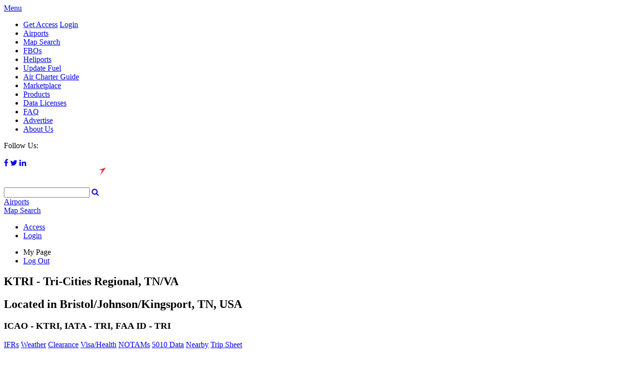

--- FILE ---
content_type: text/html; charset=utf-8
request_url: https://acukwik.com/Airport-Info/KTRI
body_size: 38817
content:
<!DOCTYPE html>
<html  lang="en-US" dir="ltr">
<head id="Head">
<!-- AirGap - Advanced Consent Override -->
<script>
self.airgap = {
overrides: [],
cookieOverrides: [],
...self.airgap,
};
const allowGcmAdvanced = (event) => {
if (event.purposes.has('GcmAdvanced')) {
event.allow();
}
};
self.airgap.overrides.push({override: allowGcmAdvanced});
self.airgap.cookieOverrides.push(allowGcmAdvanced);
</script>
  <script type="text/javascript">"use strict";function _typeof(t){return(_typeof="function"==typeof Symbol&&"symbol"==typeof Symbol.iterator?function(t){return typeof t}:function(t){return t&&"function"==typeof Symbol&&t.constructor===Symbol&&t!==Symbol.prototype?"symbol":typeof t})(t)}!function(){self.airgap?.ready||(self.airgap={readyQueue:[],ready(e){this.readyQueue.push(e)},...self.airgap});const e=()=>{const e="__tcfapiLocator",t=[],a=window;let n,s,o=a;for(;o;){try{if(o.frames[e]){n=o;break}}catch(e){}if(o===a.top)break;o=o.parent}n||(!function t(){const n=a.document,s=!!a.frames[e];if(!s)if(n.body){const t=n.createElement("iframe");t.style.cssText="display:none",t.name=e,n.body.appendChild(t)}else setTimeout(t,5);return!s}(),a.__tcfapi=function(...e){if(!e.length)return t;"setGdprApplies"===e[0]?e.length>3&&2===parseInt(e[1],10)&&"boolean"==typeof e[3]&&(s=e[3],"function"==typeof e[2]&&e[2]("set",!0)):"ping"===e[0]?"function"==typeof e[2]&&e[2]({gdprApplies:s,cmpLoaded:!1,cmpStatus:"stub"}):t.push(e)},a.addEventListener("message",(function(e){const t="string"==typeof e.data;let a={};if(t)try{a=JSON.parse(e.data)}catch(e){}else a=e.data;const n="object"==typeof a&&null!==a?a.__tcfapiCall:null;n&&window.__tcfapi(n.command,n.version,(function(a,s){let o={__tcfapiReturn:{returnValue:a,success:s,callId:n.callId}};e&&e.source&&e.source.postMessage&&e.source.postMessage(t?JSON.stringify(o):o,"*")}),n.parameter)}),!1))};airgap.ready((t=>{"TCF_EU"===t.loadOptions.consentManagerConfig.initialViewStateByPrivacyRegime[t.getRegimes()[0]]&&("undefined"!=typeof module?module.exports=e:e())}))}();</script>
  <script
data-cfasync="false"
data-local-sync="allow-network-observable"
data-prompt="auto"
data-report-only="off"
data-dismissed-view-state="Collapsed"
data-tcf-ui-dismissed-view-state="Collapsed"
src="https://transcend-cdn.com/cm/ef49a3f1-d8c1-47d6-88fc-50e41130631f/airgap.js"
></script>
<!-- End AirGap -->
<script type="text/JavaScript">
    var _elqQ = _elqQ || [];
    _elqQ.push(['elqSetSiteId', '966913078']);
    _elqQ.push(['elqTrackPageView', window.location.href]);

    (function () {
        function async_load() {
            var s = document.createElement('script'); s.type = 'text/javascript'; s.async = true;
            s.src = '//img.en25.com/i/elqCfg.min.js';
            var x = document.getElementsByTagName('script')[0]; x.parentNode.insertBefore(s, x);
        }
        async_load(); //modification for GTM compatibility
    })();
</script>
<!-- End Eloqua tracking -->
    <meta content="text/html; charset=UTF-8" http-equiv="Content-Type" />
<meta name="viewport" content="initial-scale=1.0,width=device-width" />
<!-- 
Start of global snippet: Please do not remove
Place this snippet between the <head> and </head> tags on every page of your site.
-->
<!-- Global site tag (gtag.js) - Google Marketing Platform -->
<script async src="https://www.googletagmanager.com/gtag/js?id=DC-9714310"></script>
<script>
  window.dataLayer = window.dataLayer || [];
  function gtag(){dataLayer.push(arguments);}
  gtag('js', new Date());

  gtag('config', 'DC-9714310');
</script>
<!-- End of global snippet: Please do not remove -->
<script type='text/javascript'>
    var script = document.createElement('script');
    script.type = "text/javascript";
    script.async=true;
    script.addEventListener("load", function (event) {
    if (window.IIRISTracker) {
      var cfg = {};
      cfg.config = {};
      cfg.config.snowplow = {};
      cfg.config.snowplow.appId = 'acukwik.com';
      cfg.config.snowplow.cDomain = 'c.acukwik.com';
      cfg.config.td = {};
      cfg.config.td.lob = 'im_naaviation';
      cfg.config.td.domain = 'acukwik'
      cfg.config.snowplow.contentTagEnabled = false;

IIRISTracker.initConfig(cfg);
      var irisEvt = new Event("trackerLoaded");
      window.dispatchEvent(irisEvt);
}
    });
    script.src = "https://widgets.iiris.com/iiris-tracker/v3.0/iris-t.js";
    document.getElementsByTagName('head')[0].appendChild(script);
</script><title>
	KTRI/Tri-Cities Regional, TN/VA General Airport Information
</title><meta id="MetaDescription" name="description" content="KTRI/Tri-Cities Regional, TN/VA General Airport Information" /><meta id="MetaKeywords" name="keywords" content="KTRI/Tri-Cities Regional, TN/VA General Airport Information, airport data, airport information" /><meta id="MetaRobots" name="robots" content="INDEX, FOLLOW" /><link rel="stylesheet" href="https://maxcdn.bootstrapcdn.com/font-awesome/4.6.1/css/font-awesome.min.css" /><link href="https://fonts.googleapis.com/css?family=Open+Sans:400,600,700" rel="stylesheet" type="text/css" /><link href="/Portals/0-System/dnn-css-variables.css?cdv=387" type="text/css" rel="stylesheet"/><link href="/Resources/Shared/stylesheets/dnndefault/10.0.0/default.css?cdv=387" type="text/css" rel="stylesheet"/><link href="/Portals/_default/Skins/acukwik/skin.css?cdv=387" type="text/css" rel="stylesheet"/><link href="/Portals/0/portal.css?cdv=387" type="text/css" rel="stylesheet"/><link href="/Portals/_default/Skins/acukwik/jquery.fancybox.css?cdv=387" type="text/css" rel="stylesheet"/><script src="/Resources/libraries/jQuery/03_07_01/jquery.js?cdv=387" type="text/javascript"></script><script src="/Resources/libraries/jQuery-Migrate/03_04_01/jquery-migrate.js?cdv=387" type="text/javascript"></script><script src="/Resources/libraries/jQuery-UI/01_13_03/jquery-ui.min.js?cdv=387" type="text/javascript"></script><script src="/Resources/libraries/HoverIntent/01_10_01/jquery.hoverIntent.min.js?cdv=387" type="text/javascript"></script>
	<!--[if IE]>
    <script type="text/javascript" src="https://cdnjs.cloudflare.com/ajax/libs/html5shiv/3.7.3/html5shiv-printshiv.js"></script>
    <![endif]-->
    <script async src="https://securepubads.g.doubleclick.net/tag/js/gpt.js"></script>
	<script>
    var gptadslots = [];
    var googletag = googletag || { cmd: [] };
</script>
    
    <script src="//assets.adobedtm.com/100e8b570010/6f645bf810b1/launch-b93c5d91f763.min.js"></script>
<link rel='icon' href='/Portals/0/Templates/favicon.ico?ver=iKPXGqLJUqW_d93m2nUlpA%3d%3d' type='image/x-icon' /><script type="text/javascript">
//ARPT page
 googletag.cmd.push(function () {
     var mapping1 = googletag.sizeMapping().addSize([720, 540], [728, 90]).addSize([320, 240], [[320, 50], [300, 50]]).addSize([100, 100], [88, 31]).build();
     var mapping2 = googletag.sizeMapping().addSize([990, 90], [980, 90], [970, 90], [728, 90], [320, 100], [320, 50]).build();
     //Bottom Anchor declaration
     gptadslots.push(googletag.defineOutOfPageSlot('/2441/acukwik.com', googletag.enums.OutOfPageFormat.BOTTOM_ANCHOR).setTargeting('pos', ['anchor']).defineSizeMapping(mapping2).addService(googletag.pubads()));
     //Adslot 10 declaration
     gptadslots.push(googletag.defineSlot('/2441/acukwik.com', [[320,50]], 'div-gpt-ad-6119057-10').setTargeting('pos', ['fullbanner1']).setTargeting('icao', ['KTRI']).setTargeting('siteArea', ['airport']).defineSizeMapping(mapping1).addService(googletag.pubads()));

     //Adslot 5 declaration
     gptadslots.push(googletag.defineSlot('/2441/acukwik.com', [[120,600]], 'div-gpt-ad-6119057-5').setTargeting('pos', ['skyscraper1']).setTargeting('siteArea', ['airport']).addService(googletag.pubads()));

     //Adslot 11 declaration
     gptadslots.push(googletag.defineSlot('/2441/acukwik.com', [[300,250]], 'div-gpt-ad-6119057-11').setTargeting('pos', ['lgsquare2']).setTargeting('icao', ['KTRI']).setTargeting('siteArea', ['airport']).addService(googletag.pubads()));

     //Adslot 2 declaration
     gptadslots.push(googletag.defineSlot('/2441/acukwik.com', [[120,600]], 'div-gpt-ad-6119057-2').setTargeting('pos', ['skyscraper2']).setTargeting('siteArea', ['airport']).addService(googletag.pubads()));

     //Adslot 7 declaration
     gptadslots.push(googletag.defineSlot('/2441/acukwik.com', [[320,50]], 'div-gpt-ad-6119057-7').setTargeting('pos', ['fullbanner2']).setTargeting('icao', ['KTRI']).setTargeting('siteArea', ['airport']).defineSizeMapping(mapping1).addService(googletag.pubads()));

     //Adslot 14 declaration
     gptadslots.push(googletag.defineSlot('/2441/acukwik.com', [[320,50]], 'div-gpt-ad-3632527-14').setTargeting('pos', ['fullbanner3']).setTargeting('siteArea', ['airport']).defineSizeMapping(mapping1).addService(googletag.pubads()));

     //Adslots declaration
     googletag.pubads().enableSingleRequest();
     googletag.pubads().collapseEmptyDivs();
     googletag.enableServices();
 });
</script>
</head>
<body id="Body">

    <form method="post" action="/Airport-Info/KTRI" onsubmit="javascript:return WebForm_OnSubmit();" id="Form" enctype="multipart/form-data">
<div class="aspNetHidden">
<input type="hidden" name="__EVENTTARGET" id="__EVENTTARGET" value="" />
<input type="hidden" name="__EVENTARGUMENT" id="__EVENTARGUMENT" value="" />
<input type="hidden" name="__VIEWSTATE" id="__VIEWSTATE" value="VVFUwx1T4jnGa6yRrk3gAgTbbuy5kBP9ic/faN88U83+2+5G9fxCbUjM1HsVjHoFwOJsdf7HJ9ZBd9Utv2GtOtR+gsZw8XnzaYcbnQe0O5nnCAbkn/wEZs11uDjqRgvk3P1dO8WJc8xsbHWPp6YPM8YLCo/+5NU598nvz2b5umBaOGZgljUAdeV2ZoVmLXOodMQO9kBlsIxTPrbNtNR02od0zv+fhXqhXxEdmTTIDYscnqFSfUBowB6lMiJvLWa7J1HSkBT8km/S6uM6bu1Si2HdCWyQ3/Nkn0beQgkawa4X1INju8mzI2cPQoTIHW02Zr8kTA743lxKAKd2cMX5rjcI/paI28qglfmfw1w23JYDkAHcl2+Ko5YSrQgSQBzTHlrntk2DEx+UxV+YrBDhjS0nkFzKcvzmbMJwoKUBGgZqq221VWEril3UVz6XPasBmFagL/SA2r86chfFc4NPJGA1J7w746Jh9OUmdHieIqITjAc1/LCcplb1xErNWfC1CTURFtwAOvc8UIpNXJoiCV3weMtfD27BY7Xi3bR6gyMRrQXu4klkYuTQHTYJagWEb0atah1/NtJ5tklVBhBWxIf9G7ZZ+0YXJGNyQtmIpoVPAdwAg0aW6Ti8TcGV0Te50q0EvnpLkJYvIQmVyWepk3LWSjloq0Ow4VxF/1klowKGIjVVdveuPXfaE+4/lRAWZA5nsKuxPNk6GeO9I5+xJYIKa/lIRPAQTwgPl00E4qGOoH8Ny9R2ptIx7cjI31+rlwWzSlpkrShLJ6y1fENWaI0OkFKGgGOABqbKZasp7HsB4Ym8CRqiqHfCLjElMlQDM0V9H7PMIDKvvN42mw92LX4qnfYQKsf1967/[base64]/OG1SYcWSZXf8gSLTMqqAYR7xQcCr09HOqw1VE7g06k7rMAno68Gxizg3HDOVOFatmFds9GLxmwQRyHTTrJZ6otSVFvsUVcIKFqj5YLpklMXxjfi6n/H83hgYmiLSDPJ3euQ1mVFzfmAVgIumvFpHrUSIziTCJwNFWJRMZ8b3ZQbNpZJL4jIB+18Umu6Ygt1WeJgxsiIVccPgd1Mk55AA4r4UPfl6LLfwl+dJ5jLuU51AdtGRKemJUQ8+DvTjOUWOaJK4eInyuJT1tE/a5jRFe0udLcKY22KAAsnI/AHPqmFm6k7TAG1JTlbrJ8eDTnShmGJ/ZL49oc5R4Ox6uGd2LaAKHJwDpWvRuVD8k3xaZ7oVBDIwrKDGLxEfhC4Qs0cu3neC7/tw+VJFnggp79blqNXodiTRGiz4qVDefarofM3lEokFoKV9UmglcSmCrjafrC/zuq0gdoaweSDpzbPthOQjXpGoqZVmFqzPrEBRcdn3XMEkqFixc4H3pfrosbwO9rcTT/eBUG2r6pA1mN1YjXn2O07LM12ljhVCGfhEVpHzCq8Ptjr6QP527Ut20Ob603/LU99oBkOWDBpFQrymFU93vCEu3DWGo/Yw1OnHWHC6LQkfs02vOoR9bFONm1Lj0hpurkNy3Z+6SS4SOL5enXEv1+XPKVNb2V0ADSsW99yPgps1iHvUuXboPWOUF8wtrs0OrRxu9Gf9XUEm9LYxF3fSczJrH7xz26LQK0Dh+EUtochkfZiSSFO9aF+7iFqYk290/87jcNisAebGTyxCIEq52CZ8eUjg77o09jySSmw0pCZGKAe2gROjZnhvBBFaemVBXA63PpbSVqhTHlG74JBIRoeZN++sPdMEZYsrQN7VoY+i9bY+MyfTF0lHuFSI5BnSUSOiRux2ncMQagQwvQVCqvDi9h/Lb5LE359v8jDeF8vrriCfgSYMfVU6+dziUMMNQc+SFD3ua0gxwS1VqvHm6M4V5LTYwYLB3MHvxXQg1z6Q1PNRZfAAvhY/LzstkAW5LXrlueWBTJN2Tjp0A9y998IejSoK8W+1TrrWMeVpIFu3Gj4+hNHWbj92Vta5+3Gh64t7w/LLfE/7iy4KUw0FnIdf4mcQUzQpHA6/QM7vHLGP9bRHVf2D4NJ/tzENpnxX7zqcsx9wv9nkcihTW/40ZQAdbkjN27TK753T/4Ug0QfMWs59zHFW68MvgiVujH3z+RfrkHFA1Z3iV7gvIwXvp3GsQVtCrwuMIXhQbBpaEDHIEkGtB7RWGB7ELLhYVUCK5q/lJJ6FhXmwqPvC/[base64]/XFEQSTHpiylngsjm/t1bHlQkWPjuw+AEwU/T10GWUM7sx1nVV3v06pEDJ0I6ErFuSAkLuJMopHvkNVWjINGaBQgBfBj+EgPS1O5F2cD5VpZ7BEfyCqfz3bPN9fnI8Obb2sPToLNN/66R3TK8tVZui1LutxCYzFQYlM+PzdkQcuPzok/aGN1KIzD2YYFB/wB8MbDRnXFifw8QUVYsaWCfqU/+7Ry7ZtgGlxhyPLW3MEsHRPSRCv+BKv6WDWAdNEZ/j4QSFQIrG6Kj6fFqTtBBQAZ92JSYl320bMHnSRjMG4bRDwULa4/iNELD6vfovrBlrDVq2VEntKsp3RWkjOIrmU5PjiBgCLpqR7YxB1dfnz6q4PteHGrCp7yTwvP/ss/stbxNR22rpltulz8BrIoE1CAbf0YK+YvqoZyJ3hGbB+h4b6wcQoQHLKaWC60Zbk95TiLacD19CXXWp26K3uQm/1ZDVFUIz5N6ThylX/7qmkOjnvO/vWA6WRwuO63Jkk351eNpgiiGsnziU7+szflwMJ1EleRxhEaslpkd63bLfi5KKDXNCQ4OmRMJUGWvYCm6TYx/AyCE3DmI3uZa5yzGkWfCdg0m0vC3D47LhaNqcLu6eFyUIwuS7/3zj1lJf4B6h6+tHb6Uz1WhvlOySMiIfj/Xmd/0jGlgKIn/sErP+Xlxrm6jiWAXfN+bqElCuBVnNsR6MAc/ePyeFdvUM9JGoYkoSrI1XwEmC8NXSZHLCJKXbsM5tLOsBpqKtxo3FuF8mnLTjJj1YnoIcgIo+KdBi902fDmSfUz2AIw+z8RzmKnSDppyZ//R1eTETO7apZ4CSRvcxgjAH4jp5qldKgCEUCT6cxKH+yy8OCQWbOdoJI2GXkTHySI2aHnJC6JJO0I5SAi4ZXZnYc2fyeR+QXVXt7iPgaZ3I3JpbsEAt70SWZgSmar+oehKyOnEUOGXvm/[base64]/BW2XmzTqJiUu0tjxCxfa//yLdnHP7+JC3aWtLvwututDayzxBH8/ydYqOVhABVgTdL0M3E2kb9NLI/hgOHvCNsuajXjAIExYFQ7/oAShO+DmXIqLvhHRA6EF/fio/NtfHByatF6I1ZisdS+qDVJBsODcdJlzkxqO3/oXzX9xJRAwuk2ypQlSMUgzbj7J8YIFnwLYfvGqauL28GQtr2rAiyfBOQAX3nc01vGAJ7/aY6i3k8sVAHLLQV/gMTPc0EgwBM38oEgIbFX7TESnnj6Ky/pkmKyKxgJBFGijcKhpIzy2XnE55qglFnNSxxftvpodaT/oC5LhkZ4EqSKYiHlOcLbsxboqat4Uv/KAAbJmyEy7I0q0jy4+hBlE8HQbjcsimYRHmUAjhdd5LhOrr951RKpNb4j/PVRdHa/u3iWlxIKcWq/[base64]/SQ1EXm14cMG/r4KRCmkn5QKkpfXI32dXbdnTVYCKdX1svm7y3KwRP52mITaihyQfIDR3qQz5daFos5gK37fzgj9i6roPbu/lPWX1hTmfmHTWOxQyT/[base64]/Gx4StAPBk/5/CjNqLj4rgJwFR7mGvOMPk2M7qmvoknX2TAh/C1/mAFdZqMRIk1aWQ7xlSyk2a+YyIVXmDeYOx7W5XA22wJWSwkuI8C5y9NF5Q9A5yOSRyU/uOmRrfNs/CQKYvuLetlcBZUtqS3soBuE9fXjq1YujQtxCzX/pRWpFRxZfUYveIK6A4KS+YeWLBvuzJAtd3LfVemXcNpe1zgK+tonGI+mNTmt5ZC+CA1y4pVFqNaEGnop2umVeTyCr5+izI5fuT2vrBfk0sxolx53bj45d8ErN5FKAug25jQaRRi2pWadsxv7LTE3THh4ZOaBb8Rrj2QZ6CluxZsrcHpg4u8CaVtNm/YB8SiV2pTqm+S20qVjEJLbt4foNqOjqmDqwGn0e99Tvpou/[base64]/Z+yikBHpjGFu5bz7gJzAboOJBoNWzIWYu0lVfVIpbSYuSw9SY8kfvu+xQ7q9KGvjYi753CxMerKeVrgZCZNK7ZTi9+iddvSDUdM/sb0nPtIBO8+ZN7Jl8tQWTtLlxKodYkCzET/9cXu/mywt6vB8yLCwzAWavO8403L1uFhCFcDIGJ6cftgieAgeaHrNZWKBPYePuDxPUxtnEOpNaJKlRCCpasGqhYsr3ZVNve5UeSP3H/csf2wuns5PRbf3pgrxy3CmcVhXJKJleG/5hv5OmSlly4prd/6Hwney3vE0kJKz5lAbuqI8dz5VDS2nI8Xfve5zfE7voZgw5GciWxjqEsEkmPHXQOVDR3j92IIqjJxWsJGiAsw9AI+ftQeBEe7H94i51hqBp02ALqVrX4jO5ZjIunIIvwiDfTpJsuyEI1FJEVaRnL7m2NOpCWyXH/wybxUj3+Jeuc9wl7CaQgTqQqtBK2WjEfxqiA14zMj3jhRo9sjAhBeTDSHj+YDAssakrWPPNDM2Wc6OamnzjaSYCrme+aI+3TMUIJ1kal95yP3PDYpQlUeRSh0kG65oL8TTd/qta6frdHB6P5qXWnerMeA1ljTdqTUf75taiZgli91wZQmSwolNVdngszYRy4KVlkE9ffLw4Gt4zaz8RvciVNp27dO20qvTSO5ZBO8b4e/k8mgNEI5nEU7hk4db0gR1HklFZ1M6e3EOmMXCYFIvhmARDdirhtgWSjozJAzbhSGeKrAnRCUBsSj7VzPx9+n8YcFIZYCcq+udI6Fedb130bRWAHnr0khOUWM0RHsDH769Zam7za878HKbaqSf3D+kUpn7jF/71pf2ZJUJ+eTd9CwPnSpw0gY33zCl5ffX/NGC1Vvn4KamLaofo3cmhF2ZtwBH+1xaBpLCIm9a7g0/EEejsYUqSbdWtqLW7uAwsjY7vgdtyQFdfWHw+qfJeUJQsFIGtjqx1gqURK9jsF7+fm5jH+89zbUGgINCKlg56W/MCERtI7OM08aiMr/2NdZd40O76BE/GqP+cLWtebOh5fHBWjfP68EQu+sBZKBxQs18eHD8EJ/AJalGJkPFQExAOU7M0GwX7xDjLbtf6FP1zu9K02WFZl40BQlA3NMOAivjEvqVtkRV6Vb1Lo8aU4c56fhUw96sawB3eXnsR0z3axJV2GpDc0oDcSbck4CaFJzmiWHEOzDKYxyVFB8Dffn05x1ZcYZE2iIMXh8eTyZGtvoMLyWlJdSCPfsf1/oEQIRA98MyA3FaiKo7XWLNSpJex8oKteUYF1kaK0IbHeLip2z3I4EP3bH7uI7PK1ADvSS2vWhlBI4/ITPSfM31ij3vdsBzFNrLX067isyC0uCVEoZdq+3KKAZaCRBmyN7DrWu1yczWT8dAgxHPe4L/FozDyF6UHshJK7GDzvwVvTSMwNjKTbDWNB1PcX9osVBb794Yp6Imv7TCXwtMB/sjBmHWSbjbiBFf4kh/UFJoEcvRMhu+eDKrjyfQoN9WAfYksbrWBvMuMo3ae5CeDvx0qNCxKFx09Q41YyelFA18VnEPC82VM1tcx9KYN/jHc8iwSUFlUl5GVcIOrzWXDhjmaAy8MqMjy8mgJWuIhCVL/W/Y00GWsi4nJBrvox2tBlHy9hKbQ1L0/1nLL13dFUXSaigqx+x6RdorqgoSu9ZYlULDGIZr17M/Udn1sEEmZ/2to2Pqo/5V0qfIGpa5fVTGJRYNDb+YWxETVRCq0XuVgE8G2AOJwYpIb1FWNEoIQBLbUyHNJmDGAVehk5MpFtCqT4yqj5SVyQ6tgPCKkomdq4BjIzqf2Z+rUA1fMBuAWKWcQTa2P8rStkQh/Ygl4XO+F6I2GmASoKFEUTwh7eHYoJjV0QfN8vOLbsZGjCiW+Qk8OQoXOfeFcu+Unu9snXLRX7IfqmIt1Cro5ICx1s8UqnGGGsPq9GrGxCEFZ65Pk302ZQvjduRbTH58KjI43oj0makezH22nz66sZC4Xae7/BrM1m8dCzRxQ1nCkGP6iCNxGpRRAvbI6hNwFs29lO6VYLMecyCUF0tA69nrXKIpD8mqcZOycERoyUsD4hkzW+Vm3R1KJDTteXCpTO6p9UXpPy+8apggY/fymB6BVllsW4wU28nCsB5Xsb+nh55VckB/MhbZmdYHtrgIMYuzAdyL2ixqT8H4x9v2ptvFq0F8ZBLRKwQpXf+C7l6TAlNNQ3CzDB6lzpwmqM+FSIu7cPqHd53ikUlJxg61YBxPryhCh6jRvoG3H37meBOG+dsYiEH5htaesJreDfphzAQX0P3mMFB3iyUBI7E4jomcCP3UkS3ReLJs/5nhSSEAM+M9lOhmI4TwT61nQxk0Oe07dglm5Hch3kGbEtdcAgcFQ72+L2qRRHCiZ32+ZpRryLB0LkcclmZkC32zKpMouIIpSIJ6guA6HldrO+z9gUWUhFS+Z8WWpzjfYnU6si9ZwvDoQ7iLOFrKFK8PrMU26zF5jNxKG5T/8AzCPyezpYrPojBbFumnnG9uwxqAvo2kWWGLUbdsh8QdAjOE11e8hjMm9WEvj3mw0VPt19RCWuKdu0J1jqU9iGfhRdwzUeWgzbZUtQXxp5uODo1qVQ/P8AjpxhLcsLHVv/BSpsDIO3VcwkrgIWvbssYrIIUE1udrc4bCLV3ZUfLfXtQfQeimrsMVBJwkHJ/zE3Ma33NU0U0hTfyxB4N6RhFa17LezCAFA9ueY3V2YW0hHOSg4uVh/CP7tjSf/Y9m+jso7foanmIvAc8DAZuxJTBNt9CL3cugiI9Ug6Gjeh9kuuScEYnul29YR/uG5J61Ke9au1sIQ+4zceQSYzmiR7AN4w70vpnIJVlwOQE7jXs26zcbxsvSrNZRlvjlPbkm+bxTr4QzOjshQ8K60bYiNncSGXC4vUtDUCZC/VxxebeqA8VRFx8jhUvbR1jaNXlfHUjCgw8IKlihGfzZ5JGtrQKti5mjRpPr7UH8ayi/dr6Maxvysf5QFuUd6I+s+aNgA8WiQOTT12QdVlk/oetiSn0PAaskKGsemudkKfcMX16GhjODnaF7o0aamlYYyzYa0XrcTTCxp6xU+x89/VeCwrXgtPxuuDGB5Rqgp1HZ4GI1J9BaZ5RYh3euKRNFio2I4CEKhlx1vPCSbyuo01Xjg//[base64]/noplab+7AZG5MmUP1Lo29vwLmnXLcHUVkh1ay6DN2/1JlbMP+dDEU+vD/offN2Q4Zm31cfO3GXULzVNvdMUcr8zNIYnPAarLfxVGIjrOURp5w3QonhZPo0LqSANZ30npi6QZIoBzflzwPEGCHzWJyrfXHjDwMbU+uAzlyVDIIc5nc6KYAVnGl3puYqEcCuDd+pxZjxYzthi87mJ6dFbGCG9TShEIdz+//qOGaX84xCsGIPI0SR6rFFNjIRnbjMazOv/WT2vpMSSbVVp3Ye0/O7ECHbrrXLVNC88/+47yImCxwzfF0c3uHSuB1is8Gj+6jx9wQl3gkO/8oVapPhOurI3imeHZHTYi1Wnax8cGeoOgwBDp2hLSaXp140TUQt6Q9aaqbwmAszgetxSJMBYKu9qgpoY1j5O1SslRt7h6cMMhHk97+Ok2niaJd8cWcc4/FWCtlROL+hhM3GgB55IWTAVKHxBfRh/T5v/rRb3OHcoQOxjJckCo43WEVOmskbBPAu6RZT18BBrTozI0svTI9obneMZ5/bCZdAQCXinHZont+LM3jHyYcr8aCICS21mO/E+TnAsjxFC3mIXRHPTD/pesAGrwyMpSi9NuoiArszCXtsCKuVLbvFYcc6DoWYa1s8To3D1HtWsnv+lJUNsOTPKkEsmNUp9JVJBgC+JsTxjH/zcyz5PsGwbp/PFCAbO0xSGoKqtG8gTSZt71ozjGzYZ/rhOTcN0DzjlrRwyLp7Cwd4Rd7VbiW1amD4eNUsKpkwMBGeuM8P8YaWfL8Iipu8MAjjl+rNcyqDPaNoLeWQpRNDrHHQuLrUG2tfP976lREYumg3NxGKlebI9RSBPs+vvo/BryefDlfe4mr1ZikQr70m6e50FKeG4WgxMKtTsGNSDiWdeSctjEYbWxmWpLVXDscRZghkY29jquzNRywKNarr3PH5d37Yw/2fz8M5iMCrbT5qurS7+SrG+267kORYpTer9ADpY7Q9foQCHnZFel/CY3cAIRNQBRe2k18uuY1lV1uTUizTz4QNpye5hQCYOuQ44kzEWhfD7IlZn6V6EYLmRd8l+pdksfAOTPd2fxbbKI+D0xPhmuHkAP4HIDK9cm27ytzes43/Dk2Gg+vqdtsRnR53cCCmMQM3nPNkCzqYTNCX1KKCKkQ5smMnMZtZgznPp+Ca65DN4m/2bSx2d9z+JD+n6zsWajStTe+ifTp4h849+3qgEagUtMofV+uuQycelltrqCXKpaD8uuyDGmdqPpKpBMHFUZ5yBdmFEXUEwHfv5GAyDe/x6bokzZaGCD2ybeUE5o+ZmsRbvOkVA6hT/VBOfLKh2/ps7Nhe59K+ZII1FjdhSH4wIMmfoPFc+4HgMVFnSQ5k11CCEN2F8a7zEoX5uU+pMSwslgXphiMQE7sETFKMqyqvnGQfCrVEsFOv15hXx9WuRI7BMu5f6BFakaIKBafenvL5MRM03v4MzG3lPhmC4sI6yP2SPcRHYx5Ss+B+iEVc+YLUWwZ9Wk5gQAg/SsrkyFfONnJ4s5QQypNAuaCBORHOT2gttatBywaLnU9fiEIZnloAaC+cV1OjAUn47S08/n8s3TybX+Fn7MSjrhqClpDDY096RorgLewJBRJrabI1FF9+XEIJJXdJnCXXCl109mgbhQEJuuPp4ThWb3lg5Vveblv3mp1Z6Jl7lWP5QGsYKL9GWB6eefLfgufoep0+/nhcTCHcd8DrND1JG1k8VmTsiggxDMpMqa4QBbbYzRhtm/gje+wMRf6X6Qmyg5J6dWCeeKi2Ew/D24CmQTeLjVbXP3ZqyjrXQBiS3joUg+TrxdA9S9grGShT9F+/IHUpeQ12zj1I3YTH+GiPRR8NAH4jim1eu+lspixH2hf7dcHKB5KDjLf7OypKUUwM3Prr6HyQ7OS6mTwz4+A/8d/H+c52ILs/051F3kLQMEXLvJz5xQpobfN0vR5hT0SvukNgd2LBMXbqHkT2kvLT+We0cFmdPOgNhY9hXPpsamDUKekHrSEDhFKbCbnzZ+qXMkFas5FLwUfsb2BzujP98qCxZMg6zYghjFILTcD7uLg1FhpW36Sp6ZgIPbqgpe/atosxnfW/lvj5WqZttl6e0+KJ/mCQVD9JSbP/WeuXNI96K7PLqRDDyG3/lgNhmxi6bAtGSz30G+9gWLYV/FJddUM87XretimaO2fu7k3XPVOKjX7t3OWCRgZ2erKRm2N5qecwAfVrtuBHq1W0nPG9MLMKULrBc2JntUFUR6LuQktD4d3t/QXQTTFnXBNu+YPQQSVmIsQ5TcKNLgak0sGx47yD3MyCGdtc7aA7Uyg8XXPEc1LtJ5zZEJhZj4GThuS4Lb0LFGUsn8X909dchyqTh1YXtbzpvN7kDBliTIloKFRmO0qWRKr87U26Yy8B+IrLTdfchMCjvvTiRbCcxtGqz3oSPqWQ2LXsrgiOWWY3ozT/+jrqticj0glIjjDXYqPWJeD9QKrNN3sPhVhCKIpZpamWeF/Q/ItHjR2vf8wkjShOhgkJ/ure5B4r5x9Cr7vDWhmHi0+NgVkZ8UOSrl+s9EkhKYW4ZxLQPDKuS7vzrfRQWZauWi0xxD0PBSULEJLKjscqRjSvN96ul7pmAPze+EqAfV+Yqx5UeHP/OJ+sjA4C5T228DbO2C+sG8EmxmZb1zZHT8dvK7L6L517Zhe3h553PZtTaMD1PAG7Viiuon57cSyRZoN45YeM2urdcChYIx//u+MEF41neSN9yh7GGJhaI3tuOxIfbvCam89FnTXKAD8EndU6wAKyUX02eXUXR7mMqRgR4KQ5z9iSacS+Vc2VWtWZMT8DvqnqRQ+GAtJMSzf8PmcftktCxTQ7c5PETNqO8ZbSEQBMsY91OpcrVl4HT9cZ/vztgzS9lA8vZAQvVWB8qGpcoVJ+FOn4A3YucXQpcopSR7cFeNMjwfG9i5XLlRVBK+l7y+X6ts+P5S1GCKoVb3N37nYSPb0at+zVsAeJV9afUWk98ewmYJKt4AshIoERTH5AgNV27uvDj/VT8ilfSqgQaa9x9skRH/5N23dQxQ1bkXW+vEPhBBrbB2HJhHU2noTrxKjwsZMwA/y9RUQMvKz+tlTDSt2hEZ983iwus1FfjqFSGZXWYrN1avUabum+B5g7qH8MdTtGG8AqXbDuzBKVh2+/xuzaezosMuISwZo1YnuTUQ/uQolaUMrBeJMTFr6OBguFIiNhLpJzNUNQYWqV4RjQ7Nj4pZjdWG7W5uE6uo5P0ccO4gWrK6y4ZfQvoNKHLHymryJlVy/tNhFY2ZeXjoRDdiirjiFE7fDiGaR77KP8urQy5N8+cEoNPVXsecTGykOs4cn7QJfmVmt/uvKJwersF2zHoggV8yTvg92n7c7m3kX8fgs8RXmnGoTo6zB34JmwogC2eeszyKYL9Tllu/MoDibDywDhrJe8ZWafJM9m6nZRgit8lt4+9TuBzHW4/zywZMPNbP7Sy0r7xzlZLBs6nqfsCAFtbRm5ImyP6ictaulhXS3aDvEnjl6DUtm1I6UuTLkFu9ecux+jqOA/2ggq9ybY47exQwHvN8jBbb5UBnDr1Q5ebnpFCymaW/hrMmNT3ddOhF8P9MFZzFvv0eJm9bQLexdgOmGx59g3h7Lt1akC3mb+fLgwmHFBpRicd0E60dXmnkXqUHzrQ3Me/gL2q0q3OjOGyCKXNukdZCgc+2e9Wh4o6cfydB5bBSsPv5fRflmQeQpabn3CRmYPSoyi124jwS5elQkHtxigvLzI1rLPYpPLl4HYkzxwc2mX5V+ZRrFr5aaRPM76iiWQxMlP/ENYe/WXfalZZehKgMEVRx2vu25XH1HB3TYEVBn56msyvaqjXcN+KW7vNvLQEn/oXOu6GL+EgHvtaVhOQw/dZxSTuiKsg51aGonz9S59NlqXF8VIwf1U1e5VXYSultbqt7vmewYwEQJDI7WvwakUuX70xO3MGugrxzu+AkM2Mnhjp1wjjZlgfVL7EYl+USHAxtVNK+UELp5KouBAQgXqtumHLItz6lz1DS2aOR/K+s3wi3WvpOMabvP5qlqedWJSPLn2LzpcspQF5Z/Gj8owYxg2yDQCCkYteNahCxTBqSSxkKn5PseE167SnPnIersJ+53/D/z5Px8NA25bP1Ca3p5ykLpxR7tvB9mCFaCLJNTDKblpk+YCYnaIpMUSLRe1C1QeM1L5SlGZstLSIxcbJ2kIA0CfALcuOEFMmn9XKWG/bfahdGFnRZmDzgkGPxCa6ehW49KvDWmxhulcZC7De6/ibjALp3TzSIW7FmSfIkeh7GOw9SOXkrobXpPHv3xV+7Jk0C5A3Xql/0myIfEwKa1kb/yJOPejp/KXIBZoNMcs1twtOZDE2BIvEkmTvi/CU6dJK6Ui6Ul/BxwlIf8oWfDl8x6A9/1F+DOwMcWVA6YO5c+4gKaH8Jmr6PN0JhRhLd+FmUn/M7e4Jp47ExmjmB0ERjShbIi1q6SRNVYay7eTfbdNKd0YpqtlpoU1qURdbLRwEimOp7OocOSiipmpmxSDjkSeoU8zaVpSCw8ZQV6Zd48UKSVrQKPaoR5+uP73DMfzHCU1N4+zys5MAyA3KPQAx/R1pHS/4M8FgvqjOVAvrgpLI3KPKPHvF/6LtfQGeHPttDmoJE6Fig4hzQK4Lb9g4enliVvT7sYd5tukJDqABv6KPF29ypRUHZY1IySsUAPRbNOKTOduDa1dqXZhW2vglS2r5ErDpR0j2nG6xIix3PEblic5uW7khS/fLNIcXdH/[base64]/AlZZMegPkE2X6MfAJhVLObLLR8WGdXQv3ZUUKJaXSMzRVsLN0r0ZzaugF/P+EW11QYwBuSSKj6zIlwK88K1+5IQhk/VKJhChjNemcsh1dvXZ2/CGXCoJy7BeCgK+1y9LeOFQVWKRGZ/Y/LsTZs0BvDsQaZyxTQ5Ja8AD+ZJD+fnXYlpDIktUu5Mbq1C8cReL2+Y996Ob2FVYCnTQZWyqvgHQs9F0sLoWu/yTBWDTJYxYuAJVGuAR0/znc8tWKKCEUt6K0k0vohhsYwWU/Z4KWkd/HdqVzmZHpyye+xeW4kSZJ+Ut/w3Zw9t+TqakrQKagbJg8QvieC9Dwf/GgxExelA8qaoWUozyRrHshHVReh/zFJzWaIhfdNRCyRKG/65dPzvGvR+nIr8cr2vGlmBNjbr5F7TIdBJO2ae+ORRBP88jgQywu9cfCzvO3zKFnUMgfgTY2O7kFPT9JqTBAPIyGtip1dLcew8JXzsu05zKhfVQL6BdXAulmi1tWKgFrZttBnS4BIAvxTzmJicpxpe6ucGOlCBuFt87n5jg/TDWb9jSafe8O7qXc6m6oumJJuDn5v5vxUhNumcYo17Gai1E4H1fll1rkic1V90i5EkuPe4ZHiS9m0bRU24P+HgQtOAyoq/GRWiTUd4kxKrtI8k1YkPyFyoORcpl85hXr4gKbE2AoiRtCWtS6I7TJUFlyBxjzUQt2ct8P7cEDtPAnmAMCnnBdKj0m4XSzJlCxOZu0STcc8lxW9NSAGk2RblKfm/gen53G8IMLHdThdilhGfab8XmyjqvpAN1btF2Uj2fejnGbL8GkgCB0VCEft3O2VDqaVJ+fS65jh+9KpF90uETEc6kXtRR19bcNFEDob7OP+7aa+/4QPw5lcMiTdOpgDBOvzC1y0eGuQwovSpG9eDoaKrYVKHDDkNsrK9qB4tRKh8ct8lIP5g3YDICEvy2aFc+yEjQeXesghgu0lW/dv63zfog6/q8L4BA5a7DdvLVkgQ59BGxgpQqQWv/FmkokaNF6/Hqg+dG4RmwoGTnY41C6EtGz1t0WyoX3ek9KH6qjQBYuOfhvkYWC9M2A+aZy63s+MpjdFws+E9fRAlkhkL/HJlA4Q3UKerZ3UXBqDrTvIYtuUvXsMwK1QySzThFppa1FK0i6TRzWgc2TyVM0wOgbI9pD0AU8By48+Z8zO90xhkBab3SDmVmbUT727s0k1V0k5H52pBdZ9LQlpJu6IQE6WgezrOFCbR8BNrrDjgVOHjzIzvgr+1MFlMdoZ83iI6pQblRQRrgDxMkAj4vxF/ctoRADknH6VFNFGYNa/8ezq34gIMrUdF27PqKUYzU4gITSp6/0iFzPiGwhVc8YQgFPuRdiKf0WVSxU8I5M6TVkddf33hvlsVmWfzlaHSAAG8KjGgorIqgzfCt8pEjnMnfRw156b622hMBNE5RAKwGyo+fZK/Mb3lkwLbGszeDdTL1cHqOett7v/Z4rnepLernaOcmiFfO7DD33RP6QbLFNScShbk5zxsdlxDOlQD80L//RXV23mcQ3GNfSXB9e21S91+CesfKWaoXvt6/+cSbFezf2thrPSO+dxjhPilUnokZCFk21ub0arwtW8KFiksBGFNxBH1bb7W1ggXBBsHwvwZacB3ao+/oSjhpq0KqqGaNOAT26S3D62nUAvCsLY6Hx7ETB4xd+5C6CV689dtv+8H1V8JCc9XWiik7DiVbJ6wv8C1AwPEGKceUuYmT8V419MIFtLizIsxgEpPe5Q4Ot7kJxpRbpEjivLqQ+egq94XnBq8l57A/bIiHrqjWB/AoGTHCbfPqcsRM5vI1MWgAB8YeJEZxi1iniE4i0vmrWHhmlCSDhuVboYxJmUbnmaqmqt7sgy5yD27P3FxAipZYlbfq8Iyg2PTlnoNxUKklxbo8xBBz+DyDwIzBVppCu8goCJsTu72GL5VTLVYrVmQGvPi7DCMJUijC87lAIs+q6DM1bnBix09pcpL5hu/+02Dxd1Fafs8yR8XJ0IgbFBiPRX+uy8DpH7QUVCq2N54h7xSFBX2BdiLtJjMhhw9qMnywgSd3lYcFA5/d5vRkoW8TQD+qV2NF1EfsqXrWGm66Tuhpvpk9GKe4LKkFRy7EwAPe3bKIMypns1l8aHt6OSDG797YNYQHZ/28vWEG84LdaM3SRYaRDaZ0NeLfZtDKUD4u3U0nvKYEnUjFTZ61iWGEh3r+tX/Fq6npE/1xSYFuA2AeAr6WnhdqjJNpJpUVQLsMtclNiiUiV90GEy0ExDAq3Zaspsw2E4RAp/Iw9Lc+eDg9/p3qCFnX6yvsJ0jPalM7sOKryGor9lx7hepmRsPeD+/BWjh8IwTS1U6pr1x7mNkCnvXLtNcaza6htMcW1DumTE1WGbK0rCFmMhs6u5TfEpIgzn8ZzFUbkGgDH9uVMitgb5ptZ0UQepEZWKL6tlXfvQZQa3oELsmTue83sN9lHaQirXHQzp5KqKJQu2X44JC8Hxveu/9ZkJYu3iyVf+1R4bXO6wPNRAW2DYQft8jKE4rj5lI1/Txs+zCBUxmT6u7lySfnHuLxjDdCR+u6UXYiLh5rZRcc1OkvMhBdCLJ5ocTsrFBp8+QcWS1kKIF7v71DchtPuUCIkycv9QjMOkrfaTQ0SIHXTog4Vyz+SmHfEDgGD6suCAhLkwNpv78L05baPbSNrZwxBJHmpxL48Jw1YaVWpo44PKjM/a2EJnVRTLPVtTWMDZZUoAFTBHQJzK7rIlOhngweBVsQE1N5Yih07kCSaLtTflYGUuEoGfUPaFfP6KG74v0zn2EHJWQk6KSQdHaqZXblTMrn7YeQ7T0wOdeXhnGvgSzzh8eKuv727/c3+SB/fLR8zqTfjRKWBayOiUd5Uu+8elyoBQP79MrMch8o/D6340h5tgAjsj1m54rZz9hiAFwXdM8+ZEdQHDzNoD9P5SzRq2sTXWRT5vbuKP+2w7P5DnRfOMYo0Q2/jjOfDBaLcoaInzf5BhWvh0uEq/ShgLkjQRMEQRw3bfP2KY9lq1OLL3/rPYlbY0FuuFlswnlqEgzzS1sqVUVovONXxrwIWcbku3a/ePP4sczjHBEehqiTzepf89mEORr3Ew9/[base64]/UGvskVko1rUuThRXFOKXR9S9W0yxUr7PePnaZPmwi+ZIcaqwCpa6C9H/Lzwt8T7wH2A2eJMgppDwplkwXfeAnOPo4LMdcflqE9mMWXGUgp48lFX5wmYKJwHM7AUnEJOAPpQYD1liGEM373nL/v2Qi++dYqjh2iA4iWNQqXFc1Il9kVpbwMPPN09EAa41y/3W1PkDY1n2O6wdlSgAkpu+GxXHVSq4i4Y8g4HWiZKjs1DtjUsQGuSKG5YqLFwneM34flK0bZuoLGip/q3H+hULBY0PgLYpO1by3mjMof5c8paK8VtYq1o4p1ockVzJrQA3yuNd6JGGcIl+MK96W0EcoaSTYYzwhBdGR5lorZZZt/owCpsk+Gy0Ct0swjNphbXUtDwS5KGmQpANoden/[base64]/JSj/VYQuMn+W9wd3UpGKsdWPi7QVhmwT8YggMzc9HFbfJtIlKur8aEj4qkyt8WoKC9Ndmy0KpBwRwDlkkWRZVOMYdMMsu+/BBuNT5pDhVFb5n9qvpcTRy6onXOsGKwZY09HBvv5BcuK2OWR1DmZwfL2gnK1iRxtjdy+Gzc9olto2jyRxXCZReVSEr8vZpIKwsG9ojSXQXw8Qdb86+20Fl6IS18h+YFI+w/P/2LdBvW4f7pvxJ1jtT3vQqgaOjNrxwbWWT1nsSZLh3zVAosAo4DyuaEUkkC7CaLx83aYwxAmEAqVUrS8g0dKFSQnJd/6bhPWa7Gl9FomjSoL4jfZdzO/z94mK4Vow3H5+3LEfadNMtaI8RtFiMHFUhWtOFipmMeXGwBXJv6p0gFaaPdG2bj8MH1GayJdtv4XrjimJuZ1ZGptcYg8vwwwtczGMexA2ro8rd59HbIFuT8k72Y7OhucOpLMLM5ps+eMAlFYn6Sm0/JoeMS3lDCNTDQdsuIk54uMSKlKqfWCTQ0WdDRtN/SuozugGoohmBe6s2liV9LIfo0YDgFtf5tQusXIsYoEjLpyEp6w+PbNfEW+BowI0FklN67ODoiTpASwAM/c/0FXHHIYG4bnF7e+ZUIF3caHSbNgNxLI50raEQyPUMX6+xIXFTnQMLlHl4I1gAo0jpcwdQia0tmPvrFzjLAj1FExIxuuFKqT0RvNoVh76rEfgcJUfXUcj8DBsrdgEahkwEcfW+12ab98dCfhxvP9U9sYVhA5T59Vc/dCks76X7SgxXy8xFYz1WGzDLTM1K8ntNDUHNxN3UmKvUx0Bw1acIqcMUTTuSMHyzcnZiSzFaXyIMKmHaIDNlH/GMdjBzM3xSG7RFVd+o9CJZ3F7HaI6VBMaqwhD+u7GK9d8r0bKw6Gd2HaUeuMHaTXb9BpHBqaVLUXo/sy0ZkA2csqRVJofAN36z4UjPzYepEiHY4nhLv5Tv5Gcg1PrJn9IvZwci5eVX0JK8+Ed3rjP5/+FTetH5oDpheQA+xmgnJUEvEnLjGerP1CBYihUcFByx57jZYFWI8/[base64]/xzMJTN/Twa9bACE/BLqci8Ty38qIDZnJOwxu6p1gCcQen+1BJ8ugxSZi0fVIJmHib/6maKyWe3jOyCaDVuCfVVeCANqO67NeZ73roqXqk/HgMymWJlVc86/0J5GE4elf3z7d1VCn+q+Ky6ffKlPEPEHCM+It9hMVW6Pvg52IoWOOJGsrpT7DtoNZ3Ya2cn3RyMccsXx9fDZe1ZFx61gU9v4xWA5NE7mkg2mZk3Z4xLxvrBbhF5n2v0GMKEEPHNCzFex/oi6hxQsj7lYJCuSj8ClxGQgUrF5obt1iFroA5DNiKIIkB49NLWr5qnjN883sxpCZ+kVihMPRTdV47s2uUr6DoY0JU9tM5RCVfg5OHDP/oSlmhMccn1NAtabDGPPjEovAXBiSVHxpuigB2+D7VV26vaZHN/yRRZQ9gCoiTk45IBZWXNmzStXVMM4+Dgp4/Ls4t2z40GgVAbmfH4fvddzP80301IOpEkTPfQ1scEmH1T60LNVf0b5O8fkNGm75xEHtkpZw71grspa5C9Z2gQ48qyQd99UHJZC9KIWVi2DKhlMv34Ehr2nPuBjEHSu2m4pvq8t+1QDrVAIB/GjmsjbWTIeekLEEUXDcJuAdDQShI9fnoXlT/P7rzOabB36Cd7OlqKYu3SN1MSWzyW3OMaPtBjUJLAZi+xLPqAJIST5g8eIWiMztdDHJZ890/2uWkb89b11xKX3Zu4nFsqk1QFlD7Dfy070RbYU2gzTqfVgRsuH0NGqE8M6SewDEe8Hux9ekN4QLtszCrHx1wBdARj2eS/iYlZyggLPz6DAdUU8EviD6BbRdrfeLzvSz/oLXlZLvI483YeWgooIbutZMZOXQUXJd7PbY2YXLtVI1jCrWhdYubjJr0L3/KXwSlygX0cC8+PzJiubdy0Rs/+PMOSM6+eep4I2usO1h/XZQJZFQzrw6HADmNwd5YdDBm27UV3isqM9Tsy7YMPSQB0NvDvP9kkkShu+P/pZFGdnRLXvqIWe4BPL6Vq9d0QDVZqgP8VFOJJFbLb+a9J1FcD0v6ytVymGk4+Ut/Tv7hD5i+erbv4XSIATqLmrrOihmJJhUTpgrv+D/PDF24buHGUpwxyI5gX+537vkExc0s0Ego+0nu0LAsgPSEPf4RmYtqZWlUTbkx1Zex4vAbTRWO/cqtUXOmzgWE9HCaU0ZK78SIQrk0evDmEijIH1idgnoI8XRUKrCIwR8gSwi9beyPRoHg9YeD66ZlFG1e6Sa36X0rR5Je3/56WRONY5S6Ye26gLekoPYHhYL/zRyB8wUG8XLyWkAoMpcjlZCZ4EBfc1obvSjVFduOcw6log5HYjb/l8MkJiKD5bq+NClhEZKgFnMQ1KeeKpNwUnNjsZahZgOcI5Lqx8nvZaRDW3jAr9EtvUM8TKQM4GdCXNi0i8vEs+oRFEsYPWaKSbhyn0tB4t6VicLJZ+Xb7KIcmy4X07UVXFILJLRhGguTFOz/MdhO0MS7fmVR3czj8oG3XC/hJeKkdZ7CzthH6rdcqOKZLXYmhS1yDMpI3EeJvMQA/qxg70XiJLjEF31II1WW/K0hKjCp4Zo4i2QsUOXEfQ2jDIjOiFYO0BAn1p5973AR278BM/gzNBaYv4p/EqCa7QsvSanOvSyJvxCB7DClwuCO7yfvMSsVOkcLdL0IfSXb1N80aDgiQBl83snYrBwfayH7yJXojsRVHkjmM+nVR5m48biznAw1Hw4oaONkQpu2Y24kbGt2K/h2yqFpAQ3ah+nlCkSbgnOH9b79XxrM8y4NO5qj8SGzaYGYIybyMoJkh/krrJl1Wdx648cZxcpkH4oqBqp+U3/JO6HwIQK/S+RERWUUCYpMh+0apdf/bLe2i7zy9EdxoNpJGwJmHzgzCCAsut7qEHao7ysDgq73ZYswnZeSByCTdYeT9mYbXFeN7EEKbcvLKifp4Uqhvu8E7yMu8xaKsbB7m6Jr0tiwILibtUQGkUs5/qT6w18QqmAQbGziJ9UGWJR1YFMLw7wMtteZpR3OpPr5tokdvQmB9ga8DU/VPwcdBx/vQUaJ6U5PmCa0x7M2JP7xPxVs9Ck2wkAvQtYSmWQ3RncEuRBXVki3uKLcsu/rqNbWrN5tWcMCa9r7Q8UKY1ENYDSUqoZl/+o5qdHer2dxfF13Q+7CpZ6jACSNvUUdaLsl91fEvEbTUYIqo8/IGap3SZ3YyAJYt3dHOr+dX5pzXJYCmvLkhi3WTYhUAi+SfXQvv/T32eWRPDN+FrZy0sUs6T+/3/FdGoyScTxet10Xw64nrL5sQid/[base64]/v9jqSwBC5mx7zDJ8kjXSJfc43R6hSLi154icjwPZLhZR/vllrE/4qYn9MHCPbtIz4+v/MT+Snsb1Sx7hD5hL9AUbMCAzzSLBZKAlQCdrsjp7+3fRFCKHOakYoiLXQXz5S7shMqmcKgojwuNBd4vGpP6C2d49cNNu6Ke+tRNvxnUnpbOe14o7GHWtgfYQWWBip8vxIi4KrxWpnea3+/BTtz2Njnr/nqGKDhfcsHYcchF8B8U+olbb2UgFJvBrI1D0cnIdwx8RFtRUNJnA29wVlDDa1EWi5GOfZ8avXH3MQq9NFYgb3KzjBqsAfZlt3FkJ2pi/2F5zSvULkMt0CZt2CQJ2SvSbUIxHOThLisn4KdUKuXY3VBcN3yHmlXRidNVDu8/DD/FCXKp0gs9jHzKR9ZV6bWL4iOyYNXW4xlbkU/i014nEWMpmGSu4J4GYBd+KIrKYHTc9cHioMhTEUkd4IdtwopsW4VXTtGSvLro12MgcbzfxY3kmXHciXKAapWIa1wUT3CkgB90RVR4E7QGlRtvk76GTTaTZhy+lFBAJn9/C9ImHPv4Vs5NmksUwFRzx2zhBXsmMMxFXGCdwviRf2VJ0iw3IEqtaxPmpnE6m+HubA7KDuSIZEm7vWUg+HIOFr4XtDstvC4mSbzNBqyk1or0I2bGjIucBrS5MfyVoexQA9af023Q7tekB/F8I0OyFLyvQDxBATvsG89bgn/qU9PuFxbe4KqzotB9XQuhs+O+71Z/fRu5o4eanubi0sMIKZXwSj7W60RTD2U2Ma7o9elTwuOmpfqzTrDFPN/2TNupTfL7pS3dO2BPyT8lsE6TxLdToRj3TqKMTIjoUetUB3T4i524YCQfr3ZwDKQAByBHMzkclQOmM+sNWpYfpYNFdRunfOkarMDuGSHRUtwF/1iHdjRq7tHI5PLIk5twb+IGHvtomoRjPTzo1DGx2kKlK+1UgF5UPhPDUyR/PmtZbY7JVYP2KHR1br6VMMiFzLAUHsDIoGwO9iU1rjmC0+b3ImMK/uY2FRTwxCBB+/fJi2irMNn8h8kN03aLbcQZF+j0Op8wsTrbxeyEw1UFiR5fZL9MM5tx2DFRkce3iLL/foSdN2TtUzTw5xspe2h6qAgxjbh+uEOXnliZCQvEaG1yVSdid49dwvHZBW2YhTp4AIw3qKXK6idT+hj1Z59dCToF/8wVno8A+krYNEHtaPxT7jmc+1Se/D/OBgGglBYNN789qEBOvgYfJvbdKm8iETxurg7uwI9UWJYCsd31iAOL0cyfELVO/tL6KFo8J/mU5+9x+OnpQFRxcoqP/NPuJUDie3XWgiR1FL0yYpy1oNX/5XJUQXiPiDlB0uzoHq9YFIa+f4YbiRWJWsbRAifUU9OMTY+gJgYVU4lhPc4WSea8LhRHMBP1uywPczq7/i7KAawSuQ25LbnH8z+PDWh9OgeiwvztuQC/ojVQfurro6UJUjza71nH1dmNET/RFlGUPtUCx4Nac1o4mbx+NhIjXXzUWOSkiHQMqdJJxC3768gAY9XSaVg2COI7D8b+VzTstYVc0lFX7Fd2RAccQJ7aDe1Z/LC+TYSfcz8jh2I9z2Qz3dyuBlzOVqJ6y89voDuEpIVs5A5/CdW7JmIAyz4iUBs3xIRM5Ufrg1DJUSEPA8NgTmGt5kfF+VeN0IEqFvApWDI/k2bq5P8OrTd9WSsZyM3oV9PrTTJr7A5pF5XD1/hG5/3B8tUnnxMiIAuQ1KLUbsD0rT8CTTN7314sA6IodpldwKnWyPQbZ0vefMt+G8PJjiNCr6Vlq+JPRAvPhf6G32kp0qrzBcxDWf88WheJXRbcpn0jQz1On0d+lq6+VgM5emcc8J/j6FVXo3QT3Yc9lRrXHuhJpqCPdkADBJvKTAuzZCNT+tWUBXWuXglxkzNg9J+ry1rEos4xiuMXFlXdLepvD+qEfcvaPtx3Tz8+ePwisiYi1hBz+sdhRoE0KTRpvD/2ogqQQ9GeWxiDNTqNcpNCmHJd7BNijp9jYg9yHhPFEmcK7qJKRguCA3+/OQ8NzspldgY6ov2/qbAOwTNvrLckZC2dQRMYu6l4dtI1A0+8yL3reDf3RacZV3HXCi3i61uOjZKD7p+39JyDlImrtNfvHhovp0azInRCxMrzWB7Dg+4MUnx7sdrf8qYopt1bMBDNzL3+SRWEXGPe6lLVdNcnk6CBf0s8tDX0XmM8tZ5q3ChJ0XZ2mUm7lsLDZhMcBmQ9Yvy+pOGq/TbkXvQelIqgAaSNQOcVsrB9E2KUOPr38kZ5+k4E2RgS8E77A3vtMgZS28PYny9R6eJvyX7/yGq+DR8aRnz5OOEHBO6NN5TVIeypMQYkM1hSPKNv1mhe3536vsAvVFzqwt1XObD5fhVQ8lSWbLv/9s/FykxNki6Qd1UTLS2b9c3aGnORxD6oHFurvvVobT57rhstuGPcnC9ZUqViiEJQ164aCN6/rYIQT9j/2jnE0v37ykkhDyq/S4Xi3lm9nWB+Mue3L2TUZ9kLJ5FOCxVTPIq6c1V6r2BvtoK5MUs6ISqqzsQ3/TW3EyIy8sWdq/KEP+pTOQelrS05XdqVZOQQZXEN44yyXrUluoxqTvjixpPkJd6JqgZirr+AAnWLue3YxlOTjGeEpKAtkoY3MNeLO/35BLveJa1zOJ2e+WFKNh0rnoac9WGaXDdm65CLBS6Rqu4h3ijywpIitRvFFD03V77PWuLjo63wDetjK4fN4cpur0FB4NFLYNp2wWiPbdZ62V1EAhOadQJ5W5AIEvTlddh1PKLinTYCEQagGuYqdHc78b9OIP6zImT7L2/senlLXfcWvcyIWpaJ/Fi8OYF+Hne1RAPKohiKln1j8D9Bz7Ar5P4QqLOfq7JzWNWz3hVKzpt0A+auevsqx/bfjR8f+B4Hm6G2suKk9kmPe5N1k03l15nckoqIj1djtBNvXyhOl3YrafXxHntV/kC4vxw8yg56aHjuoQS0v/5X9bBwirYmXTSqqInEipF7V9r95ANJM8Mnnbii6Gz6FOG5VVH7Z142SoMrPX/BI4XtGc2wTqzDVo1yfaQvrQHZmIFLDeQV5vTo7NnoV/AdsRsr9rhAYnDcydpEf0OJn5P9UgutNceI5RxXZ2JaMTFPkBBNTzRiSFC3oiLcIfIv4w9oGZams1pCq7CFuQRQ3+lyVudSfmhzcune2IeOj+KxxGDTGF5f8mRuXNz8I6ZTgKTjwjoYjvYp4/[base64]/Oi3L0dMYWm/xQs1F9oZnKAv9ltWDZE3CwFnia6rIHs299ruEcey6zuHIrHtbelpL4rn31eqTur1Db2V81tA7AkqeyqoUC5G90+k+/[base64]/jNLwwmb44ACWLjaFLnCuYarlIM2al6YUqfujjEJY6KyvQTbRVBl2QNDIsm0BaYorNBx6rZLklRKEy+/4lYnX/[base64]/VRmB9+pk61a4ZR4oERi/BbUwNPw5NMHj7n1wkSTyYZSbecPHR1jjIIXPa9xTDkF3aonA9yn8m14cpkFsyfl9ou0YONI20lLOgPbCigxO5Ebcsxz3y20l2NvWzSMJrb/PZ67++qoUHvPtU1lIQwtQu72Rqiv0BXKyEYIaxol+tuLCImLLjcvERE+G+U6crcyhMel4CRodiSXHFNKqCsqGP9FSJ4Yn11tautR0JtALADDrfAAR1gU5Tjd9gB9+jzCVO0rQCekGEX8pYSMnUEy3Fx/xC/NPn/u8/yf+t2M8vM/5aK+on1of0hnKJ0sdi7tpf79O04BOo9c0kqWHDhvy75L3dyxvb1NTRfSS7vjmPaNujM+JImjP2JvMBOoYHR2xRLekZ0bQhKgbFp5SuHpGt7bx2eaN4OvBXD2Rrc33RxlAWdqt4NAT91Lad956V978ySuJJP/Hs7GKUDJtf/m67wlD8KRQBP6mlW4FKk4ItGlRmSDX9xnSYx5CtyZ39JmWX9BsqObOyOTG2pLoY+VCW47P+wiPloiVKNzQak3NqlQ0J60naRiHPzWOX/xqoysfYo3NcHEDIkfsZ2UjkW9s0wX6uzWcZmyYs9oUSR5wdoJDU7+xScHdcLAjEGlrCgve168FFZU4OLUReJ1EEnxWsOhUe2oW4Qq2R+SqeItDlmArJ4Vz/YYzuVgCSsn3TjiX/xpHWakfzWr/SMVXgSJUp0ppt9DpssIjZbAsgy9OKklZRvodEDQqxacKy8DCiVWJNGVtjf/O2uNyges99y+oF1U8eI8H+M80dWNtBTJzZ6ipQPJ7aBOG4PzQcT07BIyHFJiJQMa0v3CgBWnZyI24Xo9kDbb/7MAEzfddGHx9yiB8xGqJpmP7Dji/zhhaevVUnDbMrCNaxgJCJg/+fu1o9OwpBwPXwxWB6gTDtXQMju7MvrJM/efE4B3wCWYKmuBR4GrLEifoe3EMhCq5aDBV62xkwW2KTAPbBxuhkHP/GXGCnHlrkeBfkbRDe4JqcDRkSg6CuSkuzdJ10WnsVDvUgLqoRcT6z7DOloG0N7c9x5NHT6FzTTcXw+e3uE03XhMQ9JDfyJSGAT+NNNLzggrHemrXY4i7NmfXF/[base64]/aT/hkTKatlW+Ol1j6KRsDKXRjtd/U5VqB/0H/Dnt6v95jvt82LolN8hrVb09FEXj7sSbWEZIrYTn3FMT9x6OYzF0fzZZsdAQXhRbLhHLAd9+ek1mcwV/g7uK8onOfXT6AAwsbMAy0QBzxUL73bph1RfSpJPu3wnRS8w5wP7pfE98azyrMyCi21ctioYD9WbxaYTh7V5Wk4Ed5A6CL17xdk85eX4vRKWREWocE9KcLzwGy7ls9CEW/VG95OjJgJl0DtFserJb7PpMPemUXQDjQl1TQ3eYflRjkhg3U7Ah6nl8fa8azvIVNSNaiDngmusuwgqjGoBnFI6JD/gYDNp+TXpZjFiv+i40nmm282y4JqJQ565EaY9RKyyG5d+SrlcEFWs8mZa2XGej7sRr72vdoNvjNXPDyRJwOdk0XX7rDa51bTbtlnQlC+hVVCIdfdtrY8Ye2bR/7V2ZQH34iGUQ0trQWn0WeOvox6/SgDEovZt5x/T5oyokxMziPc1A7b2SeJNq7tP70FqAzxvqsSQrNcfeVkmsceG+HFWAOGomEhUgb+h79e4Hf3XTCgSinKj0x6EuEo1+A1wlO/OHch8IS0NN00xYm0kwY3L4KTIhwX9ZX9Q5H+Mie+YJP7X3lpNE6zg4LPs88CyYrWHiCanNt/0CIWYWUhT++GYyZgrHj0+NH677DYTiPHUTr+xqt3cpcvURompAqQzHjkGB6DoQfBQq/M/+6qugPkAdgOdd/3/p5RA6R5FkDmqHXLDyslT4JJyHIocy26G7fFFgjWZnW5z4/3JOl88euqF5LmRfJIcUHh0fkbIH63opeRjar7iPYHDullYBLS1ZCN1SwpQizKKH8K968HGIxP18Yxk4ryfdXQrppGTRV0VYXN4fEnx1KOFeN0gHtgkSpt0XyhNOoC+b4zNRU+fi7MQyupc4w3k2KR2kUoiy1iZbbquvoapGK/j3hPCVnF4T/TPTCPlm/20zEtmLLqsd0BhW7/k6ba2wTc6eE9Jk0lVctnZxoK0qkS4GPo29OFOFHp+IUf0WBzBGXsFZe3t3yazKkZ1+QVhDqA3nNHt5n2liym7kAV0Lhv9wDTRFGBK3I/kal3nk1FYi94YOPzeCy5r0nqco1ss6CmS9ibGNtonDS4VzpRo18xA5ypG60FnMeIDJ4tsGg+YimORZbjczRI0HptevryfyxUO3mjlQ+WdNFXMfum2YJd9kcjGyEbgFTTiGuZaIHV+nkqMtAPLFygGlL2SF1mmcMVVrklNbKOpLBahBFtrVLv5aLY/REw4R2yChuWPoS1+xddDat+mDUtqjTeFm0CmUF+bAp03DTCYCXwCJjfuMdfKvPRHeiuKAAU76L3zjg6GxV/kqg6Iw43CyORqdnP31vHGI1GQEdkmjXxCCBDtxXlIs4lgCg98igsmRjq+fLnCXXCs78V/D5uJqbuVmesTP4LY2lFIwb8dWHeyHvnQc2m/wY4g1D8QRdL83Ldo5cw8YPyhyGen7qlHVM0uKIYc7g34sDm4aUCvzQgto0MhoiLh4m5yTU7JkaFC9sKa4MFIDXQpu3FaizrdBR4rLnLy6YYwCnbcl4FZOhkMDloZUXzE0H2/hi24mZ8Vflwrtlc4/KVlIDO1XnT19t81aUneLOtyt8vCIroJY0WkWnwXn+pHGK8AlaU/[base64]/KJPVAAq+nTj3OpfLOvBi+5OdD5oLmvoD8Vo5Es3G1FUV+ia7sUSJIYoX0qcWyjfTp8EwkM/SPJoUxHU+p8ApqI4Tb6k3r/CwQtGRO52UMPFV3tDlqza0aQyQHMoX2H7fZYbw9UwxGi2L0ql54pkynQzgfDxhHh0Oswb0OGx9mxVdZfCNCVcveLvmex1YZf2irmchlQhxaFQBdUhaPRuxZozFHHbQxU4Y5DXmTfazjxHQhUWHG0Ef1tld88CZLYEF1639c8ejY9Sw/uHGXhzDfaCKgnj4awMhu7i73zWXLOXOWwSRzFjpnegAkSzGDMCrgqsdswhqjAwnKPUUQf/VDqtSP5MpK6pRAdrikTgFy/UTZ2etY+btyDnU8wWu3ErXBv3PwETiaGDyLhxWJx8zLkyhsH6hKWFwd1/iecf+51sdwyxhxx9SfulM3/q9dG5VEkpD1e5MBrkexHVq0k9TYiX1rOuyVz0jf9GfLoF3tXEqFAKwuhMdXQUlKIFvkShJsNsDe5Qlk4sH6oQwDjtcwREXMej5ZVO6o3QQq/VY8RyRtvzH1U8FaZKJ8iV6b4nElXCBBnZQ2sF2wF50wuocd2asDyvBA/N7eBTTQ+WqjjhpI11MuCUp3yrRQedYcVA7VyBQKi2qhnPh3HmSVLroWXzBrdthfzw3gBVEgVdpNe6nyxtSgHVvbF4lpb9UrQ7eKB+oBq2sJNU1WOOPo/bZvozHlOcvJKTKYevE4zIVWBl8XiHEjhJYdcpNkFv0S15+A9sYQcxgXs/TFxoIXoU95/AE35FgJ+vqsYZJP2zO+oeHz5G/1saMsz09LYykEUEuKnqRMmXBoRvd3EBNyt2I+IJdx5tZuo5x7PLwGG5U9Atc0ZEa4X85eoX3V2kAOrfDvXsUsYChPN814/bW2PlZEkinrEWb7pS1H5qwd2VlyUqVxrTLk875hirGaf72AKHGlC5vfTO7ch4PbcI2bEgtEnl8W0SSb2wV50eBtcg7Sa4ffl/xWsipgJdpkiL2jw/YUrnxDWzS2DvMrJ8xa7BnfhZA4pdo0FftofMJUxZpEPWUrrpaLaOwdVHMFVxK+gMupKljg7Q/ZJWUJ0fjoCBpZFKLvQOy95Cx4uRMmJDhenrKV/4wgOiRXKTEWBOPKEA/LyFWyycm50+kam/ZFcpr0PUndqD2yqFC7rmj/cxFo8r1s+68lq/ZufrEDdY6cGAbhDeBADKKlcLL9DpzHsdINNEs/GUFiasyvmPPsMJJ+fO9NfWASARZeK3Ux2xE6WeQfvFZVLCl4vaTuC8ae69f9F5zn8Sqzmd3XN6M8fEn0SNIghmiEItX2UblwsaaGnMj3xH4/rwbAS3HUVN3BJPCir9wjeiQ4LX41iDYebZD4Qf6uJPkkkPk+G7zJhmpi1EnQZjsGQSB6RdDHkpVtAtlt6lgTZuHqiKU+zdhM5bF9e3O6b8qcDastCDylihOH34tmzvH6wULOAfXnc2m8vCrQswwPL4CSZpWL/C++g4WfD2uzwlc8tNi8PX6y36qF/yqQRR28oMhMJ8IkeZa9m7/wkDOLh/0IJselgGTO1lnDBraRbdJ3rOLVuMJYItWykHnQdWTl0M1QI/JD7rkufc/TnPTCU4/gyDlWeJzfAZpEvLSK6D9G/BEWu67hrrSnh5GxSirjKuOieWmZrP5kE2SWf7XtdLKrn0SeylP7LE30VnkEreJ6SBZDDGotB+qP1z0ZyllwK053u5oBqCIxY699IhA4R97cmAI7JAP0Zu4D+nECVx0S7PYiDsY63aBNL1FXyfVgW4QWeuDy00N/YlXCi0/HKbpgnKIyu54v6Vn9EssJGDdNJ+QKsFQArIgOYA8yF9eG2+CKwl3VGTfaZLWO9u+R9isnhJwprXLPmizeD+xnVzLGBxDqhJRtVcp7uNrFn5vCncltLAAmbcbyR3u" />
</div>

<script type="text/javascript">
//<![CDATA[
var theForm = document.forms['Form'];
if (!theForm) {
    theForm = document.Form;
}
function __doPostBack(eventTarget, eventArgument) {
    if (!theForm.onsubmit || (theForm.onsubmit() != false)) {
        theForm.__EVENTTARGET.value = eventTarget;
        theForm.__EVENTARGUMENT.value = eventArgument;
        theForm.submit();
    }
}
//]]>
</script>


<script src="/WebResource.axd?d=pynGkmcFUV0ADzfOnRUBpv3rK_50aSSPuUHVhzLLR3XQ4b9UzmHxiL-q9MA1&amp;t=638901536248157332" type="text/javascript"></script>


<script src="/ScriptResource.axd?d=nv7asgRUU0t-RrePSRgGYrsRu5xBvkvHEuOkUuupZ7-JobFsQvOwIRhtaXOs1UAQeh4LO3mElWKdKB5tziRhnZ77XIbBEhgw4QNoH27nPFW00oxIClzQbQeHStQ1&amp;t=ffffffff93d1c106" type="text/javascript"></script>
<script src="/ScriptResource.axd?d=NJmAwtEo3Ipvb28UklfwIpkQF2ZpDbeKkjMECF-XTa5mE5mTRWfVXGX8s5iqHBGcJN5-ymlgQmOyu8XDSiBHXmEDvPiHV9SWYgs-c9hJOD-RVndwxad1zW9RxmXbS-kM9az72A2&amp;t=5c0e0825" type="text/javascript"></script>
<script src="/ScriptResource.axd?d=dwY9oWetJoJSoofd0rZz-EqZbSZc2mqhUb3YHCfeXgaVdGUlfbgl2YiURnYYIE2o74d2pLZDBQf1EF06IBH8GddHVgpmt33Qdph_jHeqwr869dVJMT1ILCU9EGW2fdV2TPCaITxYETeHeDAl0&amp;t=5c0e0825" type="text/javascript"></script>
<script type="text/javascript">
//<![CDATA[
function WebForm_OnSubmit() {
if (typeof(ValidatorOnSubmit) == "function" && ValidatorOnSubmit() == false) return false;
return true;
}
//]]>
</script>

<div class="aspNetHidden">

	<input type="hidden" name="__VIEWSTATEGENERATOR" id="__VIEWSTATEGENERATOR" value="CA0B0334" />
	<input type="hidden" name="__VIEWSTATEENCRYPTED" id="__VIEWSTATEENCRYPTED" value="" />
	<input type="hidden" name="__EVENTVALIDATION" id="__EVENTVALIDATION" value="QC2H0C6EqwSfEPJJc5obL+RwUOxBuvQ/vJzU6uWMENbgDl86Plo/Ws/dAciPO62pR96fGDYrH9syd1XDcn6D1s6x1IW9Gf5SbHfeL3/qEIIp+HGNuR90aYj62Y5UnH4zMrX89uc/VlfK/s+aK7mWUMtnkbyJx2nQWbo4hrgWo+26bYbsXgEBcL7bqXJ+tgeKcsc9KkvrCjG0ck+djAckr2/ZgVUIGMuEc4xMBP/6xfpfo5h1vrzysJRlqljfxD4ku2zlja+6Oua7iSiGyG1Akhh7I/Ef8crguKzCS7gLZsZoSFXW6kCjYgG8oAeAwtVRvZ28fTNRkQska3+LqImkZ+GLnjtWLknmWxAwXHRNPoA/LvvcdFNAf0EPU/B31yXfbAm4QjfKoqyIzcPZi9PLXjRbzwPM0OcRU+CSJ/GZwaC0CuhkyTmtL0aKTqfWbBnAISwBenCgwPDk5bQmLWbTwc+f0Ww=" />
</div><script src="/js/dnn.modalpopup.js?cdv=387" type="text/javascript"></script><script src="/Portals/_default/Skins/acukwik/js/jquery.rateit.min.js?cdv=387" type="text/javascript"></script><script src="/Portals/_default/Skins/acukwik/js/jquery.fancybox.pack.js?cdv=387" type="text/javascript"></script><script src="/Portals/_default/Skins/acukwik/js/jquery.watermark.min.js?cdv=387" type="text/javascript"></script><script src="/Portals/_default/Skins/acukwik/js/jquery.cookie.js?cdv=387" type="text/javascript"></script><script src="/Portals/_default/Skins/acukwik/js/jquery.formatCurrency-1.4.0.pack.js?cdv=387" type="text/javascript"></script><script src="/Portals/_default/Skins/acukwik/js/site.js?cdv=387" type="text/javascript"></script><script src="/js/dnncore.js?cdv=387" type="text/javascript"></script><script src="https://maps.google.com/maps/api/js?v=3&amp;key=AIzaSyAr4bmJBY2Y9Ooov1qnLljH78Vw3zDNK_I&amp;cdv=387" type="text/javascript"></script><script src="/Resources/libraries/DnnPlugins/10_01_02/dnn.jquery.js?cdv=387" type="text/javascript"></script>
<script type="text/javascript">
//<![CDATA[
Sys.WebForms.PageRequestManager._initialize('ScriptManager', 'Form', ['tdnn$MyAccountLink1$up1','dnn_MyAccountLink1_up1','tdnn$ctr422$VDC$ctl00$up1','','tdnn$ctr422$VDC$ctl00$TripSheetControl1$up1',''], ['dnn$ctr422$VDC$ctl00$rFBO',''], [], 5400, '');
//]]>
</script>

        
        
        

<div class="airportInfo">
    <div class="clearboth pFixed">

        <div class="leaderboard">
            <!-- Async AdSlot 10 for Ad unit 'acukwik.com' ### Size: [[320,50]] -->
            <!-- Adslot's refresh function: googletag.pubads().refresh([gptadslots[9]]) -->
            <div id='div-gpt-ad-6119057-10'>
                <script>
                    googletag.cmd.push(function () { googletag.display('div-gpt-ad-6119057-10'); });
                </script>
            </div>
            <!-- End AdSlot 10 -->
        </div>
        <header class="header secondary mb20px">
            <div class="wrap">
                <div class="clearfix">
                    <div class="fl sidebar">
                        <div id="TopNav">
                            <a href="#" class="OpenMenu">Menu</a>
                            <nav class="hide TopMenu">
                                
<ul>
    
    <li id="dnn_TopNav1_liAccess" class="showonMobileTablet">
        <a href="/Get-Access">Get Access</a>
        <a id="dnn_TopNav1_hlLogin" onclick="return dnnModal.show(&#39;/Login?returnurl=/Airport-Info/KTRI&amp;popUp=true&#39;,/*showReturn*/true,440,520,true,&#39;&#39;)" href="https://acukwik.com/Login?returnurl=/Airport-Info/KTRI">Login</a>
    </li>
    <li>
        <a href="/Power-Search-Airports">Airports</a>
    </li>
    <li>
        <a href="/Map-Search">Map Search</a>
    </li>
    <li>
        <a href="/Power-Search-FBO">FBOs</a>
    </li>
    <li>
        <a href="/Power-Search-Heliports">Heliports</a>
    </li>
    <li>
        <a href="/Account/User?d=y">Update Fuel</a>
    </li>
    <li>
        <a href="https://www.aircharterguide.com/" target="_blank">Air Charter Guide</a>
    </li>
    <li>
        <a href="https://marketplace.aviationweek.com/" target="_blank">Marketplace</a>
    </li>
    <li>
        <a href="/Products">Products</a>
    </li>
    <li>
        <a href="/Data-Licenses">Data Licenses</a>
    </li>
    <li>
        <a href="/FAQ">FAQ</a>
    </li>
    <li>
        <a href="/Advertise">Advertise</a>
    </li>
    <li>
        <a href="/About-Us">About Us</a>
    </li>
</ul>
<div class="clearboth social">
    Follow Us:<br />
    <br />
    <a href="http://www.facebook.com/pages/Acukwik/100830696644032" target="_blank"><i class="fa fa-facebook" aria-hidden="true"></i></a>
    <a href="https://twitter.com/acukwik" target="_blank"><i class="fa fa-twitter" aria-hidden="true"></i></a>
    <a href="https://www.linkedin.com/company/ac-u-kwik?trk=company_logo" target="_blank"><i class="fa fa-linkedin" aria-hidden="true"></i></a>
</div>
                            </nav>
                        </div>
                    </div>
                    <div class="fl main_content">
                        <div class="clearboth">
                            <a id="dnn_dnnLOGOmobi_hypLogo" title="My Website" href="/">
                                <img id="dnn_dnnLOGOmobi_imgLogo" src="/portals/0/web_images/header-logo.svg" />
                            </a>
                        </div>
                        <div id="dnn_BasicSearch_pnlBasicSearch" class="BasicSearch" onkeypress="javascript:return WebForm_FireDefaultButton(event, &#39;dnn_BasicSearch_lbntSearch&#39;)">
	
    <input name="dnn$BasicSearch$txtSearch" type="text" maxlength="50" id="dnn_BasicSearch_txtSearch" class="basicSearchTXT" />
    <a id="dnn_BasicSearch_lbntSearch" class="Search" href="javascript:__doPostBack(&#39;dnn$BasicSearch$lbntSearch&#39;,&#39;&#39;)"><i class="fa fa-search" aria-hidden="true"></i></a>
    <div class="clearboth">
        <div class="fl w25p"><a href="/Power-Search-Airports">Airports</a></div>
        <div class="fl w25p"><a href="/Map-Search" class="Proximity">Map <span>Search</span></a></div>
        
        <div class="clearboth"></div>
    </div>

</div>


                    </div>
                    <div class="fl sidebar">
                        

<ul class="hideonMobile">
    <li id="dnn_MyAccountLink1_AccessLi" class="AccessLI"><a href="/Get-Access">Access</a></li>
    <li id="dnn_MyAccountLink1_LoginLi">
        <a id="dnn_MyAccountLink1_hlLogin" onclick="return dnnModal.show(&#39;/Login?returnurl=/Airport-Info/KTRI&amp;popUp=true&#39;,/*showReturn*/true,440,520,true,&#39;&#39;)" href="https://acukwik.com/Login?returnurl=/Airport-Info/KTRI">Login</a>
    </li>
    
</ul>

<div class="myAccountMenu">
    <ul>
        <li>
            <a id="dnn_MyAccountLink1_hlMyAccount">My Page</a></li>
        <li><a href="/logoff.aspx">Log Out</a></li>
    </ul>
</div>
<div id="dnn_MyAccountLink1_up1">
	
        
        <div id="dnn_MyAccountLink1_UpdateProgress1" style="display:none;">
		
                <div class="divprogress" id="progress"></div>
            
	</div>
    
</div>

                    </div>
                </div>
            </div>
        </header>
    </div>
    <main class="wrap airportInfoWrap clearfix">
        <section class="fl sidebar">
            <div class="skyscraper">
                <!-- Async AdSlot 5 for Ad unit 'acukwik.com' ### Size: [[120,600]] -->
                <!-- Adslot's refresh function: googletag.pubads().refresh([gptadslots[4]]) -->
                <div id='div-gpt-ad-6119057-5'>
                    <script>
                        googletag.cmd.push(function () { googletag.display('div-gpt-ad-6119057-5'); });
                    </script>
                </div>
                <!-- End AdSlot 5 -->
            </div>
        </section>
        <section class="fl main_content">
            <div class="clearboth">
                <div id="dnn_ContentPane"><div class="DnnModule DnnModule-DynamicControl DnnModule-422"><a name="422"></a><div id="dnn_ctr422_ContentPane"><!-- Start_Module_422 --><div id="dnn_ctr422_ModuleContent" class="DNNModuleContent ModDynamicControlC">
	<div id="dnn_ctr422_VDC_ContentPane" class="">

<!--CDF(Css|/Portals/_default/Skins/acukwik/jquery.fancybox.css?cdv=387|DnnPageHeaderProvider|100)-->
<script type="text/javascript">
    function initialize3() {
        var hdnLat = $('#dnn_ctr422_VDC_ctl00_hfLat').val();
        var hdnLon = $('#dnn_ctr422_VDC_ctl00_hfLon').val();
        var latlng = new google.maps.LatLng(hdnLat, hdnLon);
        var myOptions = {
            zoom: 13,
            scrollwheel: false,
            center: latlng,
            mapTypeId: google.maps.MapTypeId.HYBRID
        };
        var map3 = new google.maps.Map(document.getElementById("map3"), myOptions);
        var marker = new google.maps.Marker({
            position: latlng,
            map: map3,
            title: ""
        });
    }
    $(function () {
        $("#dnn_ctr422_VDC_ctl00_hlRunwayDiagramIMG").fancybox();
        $("#dnn_ctr422_VDC_ctl00_hlFAADiagramIMG").fancybox();
        $("a.Freemium,a.Premium,a.International").parent('.fl').prev('.fl').addClass('regLabel');
        $('.aEmail').click(function (e) {
            var t = $(this);
            t.addClass('loader');
            $.ajax({
                type: 'GET',
                url: '/desktopmodules/Services/api/FunctionsWS/GetARPTEmail?ICAO=' + t.data('id'),
                contentType: 'application/json; charset=utf-8',
                dataType: 'json',
                success: function (d) {
                    t.replaceWith(d);
                }
            });
            e.preventDefault();
        });
        $('.ghEmail').click(function (e) {
            var t = $(this);
            t.addClass('loader');
            $.ajax({
                type: 'GET',
                url: '/desktopmodules/Services/api/FunctionsWS/GetGHEmail?GROUND_HANDLER_ID=' + t.data('id') + '&Service_Type_ID=' + t.data('service'),
                contentType: 'application/json; charset=utf-8',
                dataType: 'json',
                success: function (d) {
                    t.replaceWith(d);
                }
            });
            e.preventDefault();
        });
        $('.sEmail').click(function (e) {
            var t = $(this);
            t.addClass('loader');
            $.ajax({
                type: 'GET',
                url: '/desktopmodules/Services/api/FunctionsWS/GetSupplierEmail?SUPPLIER_ID=' + t.data('id') + '&Service_Type_ID=' + t.data('service'),
                contentType: 'application/json; charset=utf-8',
                dataType: 'json',
                success: function (d) {
                    t.replaceWith(d);
                }
            });
            e.preventDefault();
        });
        $('.convertPrice').on('click', function (e) {
            var t = $(this);
            var fuelTable = t.closest('.fuelTable');
            if (t.hasClass('red')) {
                var t1 = t.attr('data-text')
                t.removeClass('red');
                t.attr('data-text', t.html());
                t.html(t1);
                fuelTable.find('.price').hide();
                fuelTable.find('.USDPrice').show();
            } else {
                var t1 = t.attr('data-text')
                t.addClass('red');
                t.attr('data-text', t.html());
                t.html(t1);
                fuelTable.find('.price').show();
                fuelTable.find('.USDPrice').hide();
            }
        });
    });
</script>
<div id="dnn_ctr422_VDC_ctl00_up1">
		
        <div class="airportInfoContentWrap">

            <input type="hidden" name="dnn$ctr422$VDC$ctl00$hfLat" id="dnn_ctr422_VDC_ctl00_hfLat" value="36.475000" />
            <input type="hidden" name="dnn$ctr422$VDC$ctl00$hfLon" id="dnn_ctr422_VDC_ctl00_hfLon" value="-82.406667" />
            <input name="dnn$ctr422$VDC$ctl00$hfR" type="hidden" id="dnn_ctr422_VDC_ctl00_hfR" data-r="OAQAo8ue/k2mm/04BVdWIE0iCrRTWb+EVT+liGj17cc=" />
            <h1>
                KTRI - Tri-Cities Regional, TN/VA <a href="#" class="favouriteARPT" data-id="2244"></a></h1>
            <h2>Located in Bristol/Johnson/Kingsport, TN, USA</h2><h3>ICAO - KTRI, IATA - TRI, FAA ID - TRI</h3>
            
            <div id="dnn_ctr422_VDC_ctl00_TripSheetControl1_divMainNav" class="clearfix arptMainLinks">
    
    <a id="dnn_ctr422_VDC_ctl00_TripSheetControl1_hlInstrProc" href="/Procedures/KTRI">IFRs</a>
    <a id="dnn_ctr422_VDC_ctl00_TripSheetControl1_hlWeather" href="/Weather/KTRI">Weather</a>
    <a id="dnn_ctr422_VDC_ctl00_TripSheetControl1_hlClearances" class="International2" href="/Get-Access?returnurl=%2fAirport-Info%2fKTRI">Clearance<span class="International"></span></a>
    <a id="dnn_ctr422_VDC_ctl00_TripSheetControl1_hlPassport" class="International2" href="/Get-Access?returnurl=%2fAirport-Info%2fKTRI">Visa/Health<span class="International"></span></a>
    <a id="dnn_ctr422_VDC_ctl00_TripSheetControl1_hlNOTAMS" href="/NOTAMs/KTRI">NOTAMs</a>
    <a id="dnn_ctr422_VDC_ctl00_TripSheetControl1_hlFAA5010" onclick="alert(&#39;Please note, we are not responsible for the content of external websites.&#39;);window.open(&#39;https://nfdc.faa.gov/nfdcApps/services/ajv5/airportDisplay.jsp?airportId=KTRI&#39;,&#39;&#39;,&#39;&#39;);" href="javascript:void();">5010 Data</a>
    <a id="dnn_ctr422_VDC_ctl00_TripSheetControl1_hlNearby" class="International2" href="/Get-Access?returnurl=%2fAirport-Info%2fKTRI">Nearby<span class="International"></span></a>
    
    <a class="International2" href="/Get-Access?returnurl=%2fAirport-Info%2fKTRI">Trip Sheet<span class="Premium"></span></a>
</div>
<div id="dnn_ctr422_VDC_ctl00_TripSheetControl1_up1">
			
        
        <div id="dnn_ctr422_VDC_ctl00_TripSheetControl1_UpdateProgress1" style="display:none;">
				
                <div class="divprogress" id="progress"></div>
            
			</div>
    
		</div>

            <div class="clearfix topAirportInfo">
                <div class="fl leftCol">
                    
                            <div class="clearboth p3xp bold">Airport Type&nbsp;</div>
                            <div class="clearboth p3px">Civil&nbsp;</div>
                        
                            <div class="clearboth p3xp bold">Lat/Long&nbsp;</div>
                            <div class="clearboth p3px">N36-28.5/W082-24.4&nbsp;</div>
                        
                            <div class="clearboth p3xp bold">Elevation (ft)&nbsp;</div>
                            <div class="clearboth p3px">1519&nbsp;</div>
                        
                            <div class="clearboth p3xp bold">Fuel Available&nbsp;</div>
                            <div class="clearboth p3px">AVGAS JET&nbsp;</div>
                        
                            <div class="clearboth p3xp bold">Current UTC&nbsp;</div>
                            <div class="clearboth p3px">9:07:53 PM (-5.00)&nbsp;</div>
                        
                </div>
                <div class="fl rightCol">
                    
                            <div class="clearboth p3xp bold">Approaches&nbsp;</div>
                            <div class="clearboth p3px">ILS LOC GPS&nbsp;</div>
                        
                            <div class="clearboth p3xp bold">Longest Primary Runway (ft)&nbsp;</div>
                            <div class="clearboth p3px">8000 x 150, 05/23&nbsp;</div>
                        
                            <div class="clearboth p3xp bold">Runway Surface&nbsp;</div>
                            <div class="clearboth p3px">Asphalt/Grooved&nbsp;</div>
                        
                            <div class="clearboth p3xp bold">PCN&nbsp;</div>
                            <div class="clearboth p3px"><a class="Freemium" onclick="return dnnModal.show('/Register?returnurl=%2fAirport-Info%2fKTRI&amp;popUp=true',/*showReturn*/true, 670, 768, true, '')" href="/Register?returnurl=%2fAirport-Info%2fKTRI">REGISTER</a>&nbsp;</div>
                        
                            <div class="clearboth p3xp bold">Local Standard Time&nbsp;</div>
                            <div class="clearboth p3px">4:07:53 PM&nbsp;</div>
                        
                </div>
                <div class="fr w300px">
                    <!-- Async AdSlot 11 for Ad unit 'acukwik.com' ### Size: [[300,250]] -->
                    <!-- Adslot's refresh function: googletag.pubads().refresh([gptadslots[10]]) -->
                    <div id='div-gpt-ad-6119057-11'>
                        <script>
                            googletag.cmd.push(function () { googletag.display('div-gpt-ad-6119057-11'); });
                        </script>
                    </div>
                    <!-- End AdSlot 11 -->
                </div>
            </div>
            <div class="bluePanelTitle">
                More Airport Information <span>(Click to expand)</span>
            </div>
            <div class="bluePanelContent">
                <div class="clearfix mb20px mainInfo">
                    <div class="w49p fl">
                        
                                <div class="clearboth table">
                                    <div class="w55p fl bold">Airport Light Intensity</div>
                                    <div class="w45p fl">HIGH</div>
                                </div>
                            
                                <div class="clearboth table">
                                    <div class="w55p fl bold">Airport of Entry</div>
                                    <div class="w45p fl">No</div>
                                </div>
                            
                                <div class="clearboth table">
                                    <div class="w55p fl bold">Airport of Entry Remarks</div>
                                    <div class="w45p fl"><a class="Freemium" onclick="return dnnModal.show('/Register?returnurl=%2fAirport-Info%2fKTRI&amp;popUp=true',/*showReturn*/true, 670, 768, true, '')" href="/Register?returnurl=%2fAirport-Info%2fKTRI">REGISTER</a></div>
                                </div>
                            
                                <div class="clearboth table">
                                    <div class="w55p fl bold">Fire Category</div>
                                    <div class="w45p fl">B</div>
                                </div>
                            
                                <div class="clearboth table">
                                    <div class="w55p fl bold">Fire Category Remarks</div>
                                    <div class="w45p fl"><a href="#" class="Premium">PREMIUM</a></div>
                                </div>
                            
                                <div class="clearboth table">
                                    <div class="w55p fl bold">Customs</div>
                                    <div class="w45p fl">Yes</div>
                                </div>
                            
                                <div class="clearboth table">
                                    <div class="w55p fl bold">US Customs Pre-Clearance</div>
                                    <div class="w45p fl">No</div>
                                </div>
                            
                                <div class="clearboth table">
                                    <div class="w55p fl bold">Slots Required</div>
                                    <div class="w45p fl">No</div>
                                </div>
                            
                                <div class="clearboth table">
                                    <div class="w55p fl bold">Handling Mandatory</div>
                                    <div class="w45p fl">No</div>
                                </div>
                            
                                <div class="clearboth table">
                                    <div class="w55p fl bold">Airport Email</div>
                                    <div class="w45p fl"><a class="Freemium" onclick="return dnnModal.show('/Register?returnurl=%2fAirport-Info%2fKTRI&amp;popUp=true',/*showReturn*/true, 670, 768, true, '')" href="/Register?returnurl=%2fAirport-Info%2fKTRI">REGISTER</a></div>
                                </div>
                            
                                <div class="clearboth table">
                                    <div class="w55p fl bold">Airport Website</div>
                                    <div class="w45p fl"><a class="Freemium" onclick="return dnnModal.show('/Register?returnurl=%2fAirport-Info%2fKTRI&amp;popUp=true',/*showReturn*/true, 670, 768, true, '')" href="/Register?returnurl=%2fAirport-Info%2fKTRI">REGISTER</a></div>
                                </div>
                            
                                <div class="clearboth table">
                                    <div class="w55p fl bold">Airport Manager Phone</div>
                                    <div class="w45p fl"><a href="#" class="Premium">PREMIUM</a></div>
                                </div>
                            
                                <div class="clearboth table">
                                    <div class="w55p fl bold">Airport Ownership</div>
                                    <div class="w45p fl"><a class="Freemium" onclick="return dnnModal.show('/Register?returnurl=%2fAirport-Info%2fKTRI&amp;popUp=true',/*showReturn*/true, 670, 768, true, '')" href="/Register?returnurl=%2fAirport-Info%2fKTRI">REGISTER</a></div>
                                </div>
                            
                                <div class="clearboth table">
                                    <div class="w55p fl bold">Facility Use</div>
                                    <div class="w45p fl"><a class="Freemium" onclick="return dnnModal.show('/Register?returnurl=%2fAirport-Info%2fKTRI&amp;popUp=true',/*showReturn*/true, 670, 768, true, '')" href="/Register?returnurl=%2fAirport-Info%2fKTRI">REGISTER</a></div>
                                </div>
                            
                    </div>
                    <div class="w49p fr">
                        
                                <div class="clearboth table">
                                    <div class="w62p fl bold">DST</div>
                                    <div class="w38p fl">2nd Sun in Mar 0200L to 1st Sun in Nov 0200L</div>
                                </div>
                            
                                <div class="clearboth table">
                                    <div class="w62p fl bold">Sunrise</div>
                                    <div class="w38p fl">07:35 AM</div>
                                </div>
                            
                                <div class="clearboth table">
                                    <div class="w62p fl bold">Sunset</div>
                                    <div class="w38p fl">05:49 PM</div>
                                </div>
                            
                                <div class="clearboth table">
                                    <div class="w62p fl bold">Open 24 Hours</div>
                                    <div class="w38p fl">No</div>
                                </div>
                            
                                <div class="clearboth table">
                                    <div class="w62p fl bold">Airport Hours</div>
                                    <div class="w38p fl">H24</div>
                                </div>
                            
                                <div class="clearboth table">
                                    <div class="w62p fl bold">Control Tower Hours</div>
                                    <div class="w38p fl">0600-0000L</div>
                                </div>
                            
                                <div class="clearboth table">
                                    <div class="w62p fl bold">Variation</div>
                                    <div class="w38p fl">07W</div>
                                </div>
                            
                                <div class="clearboth table">
                                    <div class="w62p fl bold">Distance from City</div>
                                    <div class="w38p fl">12 MILES SW OF CITY</div>
                                </div>
                            
                                <div class="clearboth table">
                                    <div class="w62p fl bold">Tower Frequency</div>
                                    <div class="w38p fl"><a class="Freemium" onclick="return dnnModal.show('/Register?returnurl=%2fAirport-Info%2fKTRI&amp;popUp=true',/*showReturn*/true, 670, 768, true, '')" href="/Register?returnurl=%2fAirport-Info%2fKTRI">REGISTER</a></div>
                                </div>
                            
                                <div class="clearboth table">
                                    <div class="w62p fl bold">ATIS Frequency</div>
                                    <div class="w38p fl"><a class="Freemium" onclick="return dnnModal.show('/Register?returnurl=%2fAirport-Info%2fKTRI&amp;popUp=true',/*showReturn*/true, 670, 768, true, '')" href="/Register?returnurl=%2fAirport-Info%2fKTRI">REGISTER</a></div>
                                </div>
                            
                                <div class="clearboth table">
                                    <div class="w62p fl bold">Unicom Frequency</div>
                                    <div class="w38p fl"><a class="Freemium" onclick="return dnnModal.show('/Register?returnurl=%2fAirport-Info%2fKTRI&amp;popUp=true',/*showReturn*/true, 670, 768, true, '')" href="/Register?returnurl=%2fAirport-Info%2fKTRI">REGISTER</a></div>
                                </div>
                            
                                <div class="clearboth table">
                                    <div class="w62p fl bold">CTAF Frequency</div>
                                    <div class="w38p fl"><a class="Freemium" onclick="return dnnModal.show('/Register?returnurl=%2fAirport-Info%2fKTRI&amp;popUp=true',/*showReturn*/true, 670, 768, true, '')" href="/Register?returnurl=%2fAirport-Info%2fKTRI">REGISTER</a></div>
                                </div>
                            
                    </div>
                </div>
                
                <div id="dnn_ctr422_VDC_ctl00_pnlCustoms" class="clearfix fs16px mb44px">
			
                    <div class="clearboth">
                        <strong class="fs18px">Customs Information</strong>
                    </div>
                    <div class="clearboth">
                        <a class="Freemium" onclick="return dnnModal.show('/Register?returnurl= % 2fAirport-Info%2fKTRI&amp;popUp=true',/*showReturn*/true, 670, 768, true, '')" href="/Register?returnurl= % 2fAirport-Info%2fKTRI">REGISTER</a>
                    </div>
                
		</div>
            </div>
            <div class="clearboth mb40px">
                <div class="clearfix diagram">
                    <div id="dnn_ctr422_VDC_ctl00_divRunwayDiagram" class="w30p runwayDiagram">
                        <strong>Runway Diagram</strong>
                        <a id="dnn_ctr422_VDC_ctl00_hlRunwayDiagramIMG" title="Runway Diagram" href="/extimages/Listing-Images/KTRI.jpg?s=8D98A2BECBC2279"><img id="dnn_ctr422_VDC_ctl00_imgRunwayDiagram" src="/extimages/Listing-Images/KTRI.jpg?s=8D98A2BECBC2279" /></a>
                    </div>
                    <div id="dnn_ctr422_VDC_ctl00_divFAADiagram" class="w30p runwayDiagram">
                        <strong>FAA Diagram</strong>
                        <a id="dnn_ctr422_VDC_ctl00_hlFAADiagramIMG" title="FAA Diagram" href="/extimages/Listing-Images/00426AD.jpg?s=8DE423B72388700"><img id="dnn_ctr422_VDC_ctl00_imgFAADiagram" src="/runwaydiagram.ashx?Procedure_ID=18404" alt="FAA Diagram" /></a>
                    </div>
                    <div class="w40p">
                        <strong>Google Satellite Map of KTRI</strong>
                        <div id="map3"></div>
                        <script type="text/javascript">initialize3();</script>
                    </div>
                </div>
            </div>
            <div class="leaderboard mb20px">
                <!-- GPT AdSlot 14 for Ad unit 'acukwik.com' ### Size: [[320,50]] -->
                <!-- Adslot's refresh function: googletag.pubads().refresh([gptadslots[14]]) -->
                <div id='div-gpt-ad-3632527-14'>
                    <script>
                        googletag.cmd.push(function () { googletag.display('div-gpt-ad-3632527-14'); });
                    </script>
                </div>
                <!-- End AdSlot 14 -->
            </div>
            <div class="clearfix mb50px">
                
<script type="text/javascript">
    function ValidateICAO(sender, args) {
        var t = $("#" + sender.controltovalidate + "");
        sender.innerHTML = "<span class='head'></span><span class='bb'>The ICAO " + t.val() + " was not found.</span>";
        if (t.val() != '') {
            $.ajax({
                type: 'GET',
                url: '/desktopmodules/Services/api/ARPTWS/Exist?ICAO=' + t.val(),
                contentType: 'application/json; charset=utf-8',
                dataType: 'json',
                async: false,
                success: function (d) {
                    args.IsValid = (d != null);
                }
            });
        } else {
            args.IsValid = false;
        }
    }
    $(function () {
        var r = $('.Results');
        r.hide();
        $('#dnn_ctr422_VDC_ctl00_dnnDistanceCalculator_txtFromICAO').watermark('ICAO example: KJFK');
        $('#dnn_ctr422_VDC_ctl00_dnnDistanceCalculator_txtToICAO').watermark('ICAO example: KLAX');
        $('#dnn_ctr422_VDC_ctl00_dnnDistanceCalculator_lbtnCalculate').click(function (e) {
            e.preventDefault();
            if (Page_ClientValidate("Calculate")) {
                $.ajax({
                    type: 'GET',
                    url: '/desktopmodules/Services/api/FunctionsWS/Distance_Calculator?FromICAO=' + $('#dnn_ctr422_VDC_ctl00_dnnDistanceCalculator_txtFromICAO').val() + '&ToICAO=' + $('#dnn_ctr422_VDC_ctl00_dnnDistanceCalculator_txtToICAO').val(),
                    contentType: 'application/json; charset=utf-8',
                    dataType: 'json',
                    async: false,
                    success: function (d) {
                        $('#FromICAO').html($('#dnn_ctr422_VDC_ctl00_dnnDistanceCalculator_txtFromICAO').val());
                        $('#ToICAO').html($('#dnn_ctr422_VDC_ctl00_dnnDistanceCalculator_txtToICAO').val());
                        var res = jQuery.parseJSON(d);
                        $('.Cal-Results').html(res.html);
                        $('#hfDistance').val(res.Distance);
                        $('.Results h3').html((parseFloat(res.Distance) * 0.8684).toFixed(2));
                        r.slideDown();
                    }
                });
            }
        });
        $('.Results input[type=radio]').click(function () {
            var units = parseFloat($('#hfDistance').val()); // miles
            if ($(this).attr('id') === 'rblUnit_0') { // nautical miles 
                units = units * 0.8684;
            } else if ($(this).attr('id') === 'rblUnit_2') { // kilometers
                units = units * 1.609344;
            }
            if (isNaN(units)) {
                units = 'Something went wrong';
            } else {
                units = units.toFixed(2);
            }
            $('.Results h3').text(units);
            $('#Miles').text($(this).next().text());
        });
        $('.CloseCalc').click(function (e) {
            e.preventDefault();
            $(this).closest('.Results').slideUp(function () {
                $('#dnn_ctr422_VDC_ctl00_dnnDistanceCalculator_txtFromICAO').val('');
                $('#dnn_ctr422_VDC_ctl00_dnnDistanceCalculator_txtToICAO').val('');
            });
        });
    });
</script>
<script type="text/javascript">
    function ValidatorUpdateDisplay(val) {
        if (typeof (val.display) == "string") {
            if (val.display == "None") {
                return;
            }
            if (val.display == "Dynamic") {
                val.style.display = val.isvalid ? "none" : "block";
                return;
            }
        }
        //if ((navigator.userAgent.indexOf("Mac") > -1) &&
        //(navigator.userAgent.indexOf("MSIE") > -1)) {
        //    val.style.display = "inline";
        //}
        //val.style.visibility = val.isvalid ? "hidden" : "visible";
    }
</script>
<div class="clearboth Airport-Distance-Calculator">
    <div class="clearboth DNNAligncenter">
        <strong>Airport Distance Calculator</strong>
    </div>
    <div id="dnn_ctr422_VDC_ctl00_dnnDistanceCalculator_pnlDistance_Calculator" class="clearboth" onkeypress="javascript:return WebForm_FireDefaultButton(event, &#39;dnn_ctr422_VDC_ctl00_dnnDistanceCalculator_lbtnCalculate&#39;)">
			
        <div class="clearfix searchFields">
            <div class="fl w33p p3px">
                From:
                <input name="dnn$ctr422$VDC$ctl00$dnnDistanceCalculator$txtFromICAO" type="text" maxlength="4" id="dnn_ctr422_VDC_ctl00_dnnDistanceCalculator_txtFromICAO" />
                <span id="dnn_ctr422_VDC_ctl00_dnnDistanceCalculator_RequiredFieldValidator2" class="NormalRed" style="display:none;"><span class='head'></span><span class='bb'>ICAO From is required.</span></span>
                <span id="dnn_ctr422_VDC_ctl00_dnnDistanceCalculator_CustomValidator2" class="NormalRed" style="display:none;"><span class='head'></span><span class='bb'>The icao,  was not found.</span></span>
            </div>
            <div class="fl w33p p3px">
                To:
                <input name="dnn$ctr422$VDC$ctl00$dnnDistanceCalculator$txtToICAO" type="text" maxlength="4" id="dnn_ctr422_VDC_ctl00_dnnDistanceCalculator_txtToICAO" />
                <span id="dnn_ctr422_VDC_ctl00_dnnDistanceCalculator_RequiredFieldValidator1" class="NormalRed" style="display:none;"><span class='head'></span><span class='bb'>ICAO To is required.</span></span>
                <span id="dnn_ctr422_VDC_ctl00_dnnDistanceCalculator_CustomValidator1" class="NormalRed" style="display:none;"><span class='head'></span><span class='bb'>The icao,  was not found.</span></span>
            </div>
            <div class="fl w33p p3px DNNAlignright">
                <a id="dnn_ctr422_VDC_ctl00_dnnDistanceCalculator_lbtnCalculate" class="pLink" href="javascript:WebForm_DoPostBackWithOptions(new WebForm_PostBackOptions(&quot;dnn$ctr422$VDC$ctl00$dnnDistanceCalculator$lbtnCalculate&quot;, &quot;&quot;, true, &quot;Calculate&quot;, &quot;&quot;, false, true))">Calculate</a>
            </div>
        </div>
    
		</div>
</div>
<div class="clearboth p3px Results">
    <div class="clearboth">
        <a href="#" class="CloseCalc"></a>
        <input type="hidden" id="hfDistance" />
        <div class="clearboth">
            <p>The distance from <span id="FromICAO"></span> to <span id="ToICAO"></span> is</p>
                    <h3></h3>
            <span id="Miles">Nautical Miles</span>
        </div>
        <ul>
            <li>
                <input type="radio" name="uom" checked="checked" value="nm" id="rblUnit_0"><label for="rblUnit_0">Nautical Miles</label></li>
            <li>
                <input type="radio" name="uom" value="mi" id="rblUnit_1"><label for="rblUnit_1">Miles</label></li>
            <li>
                <input type="radio" name="uom" value="km" id="rblUnit_2"><label for="rblUnit_2">Kilometers</label></li>
        </ul>
    </div>
    <div class="clearboth p3px Cal-Results">
    </div>
</div>

                
            </div>
            <div class="mb44px">
                
                        <div class="clearboth h1">
                            Airport Restrictions and Information
                        </div>
                        <div class="header-row clearfix hideonMobile">
                            <div class="w31p fl bold">Airport Information</div>
                            <div class="w17p fl bold">Frequency</div>
                            <div class="w30p fl bold">Phone / Fax</div>
                            <div class="w22p fl bold">Email / Website</div>
                        </div>
                        <div class="results-content hideonMobile">
                    
                        <div class='clearfix result'>
                            <div class="w31p fl bold">CUSTOMS LRA PPR - MIN 24 HRS PN</div>
                            <div class="w17p fl p3px"></div>
                            <div class="w30p fl p3px">
                                <div class="clearfix">
                                    <div class="fl w30p">Phone</div>
                                    <div class="fl w70p">+1 423 325 6498</div>
                                </div>
                                <div class="clearfix">
                                    <div class="fl w30p">Fax</div>
                                    <div class="fl w70p">+1 423 325 6499</div>
                                </div>
                            </div>
                            <div class="w22p fl p3px">
                                
                                <div><a href="#" class="Premium">PREMIUM</a></div>
                            </div>
                        </div>
                    
                        <div class='clearfix result'>
                            <div class="w31p fl bold">ASOS</div>
                            <div class="w17p fl p3px">118.25</div>
                            <div class="w30p fl p3px">
                                <div class="clearfix">
                                    <div class="fl w30p">Phone</div>
                                    <div class="fl w70p">+1 423 279 0363</div>
                                </div>
                                
                            </div>
                            <div class="w22p fl p3px">
                                
                                
                            </div>
                        </div>
                    
                        <div class='clearfix result'>
                            <div class="w31p fl bold">TOWER</div>
                            <div class="w17p fl p3px"></div>
                            <div class="w30p fl p3px">
                                <div class="clearfix">
                                    <div class="fl w30p">Phone</div>
                                    <div class="fl w70p">+1 423 325 6271</div>
                                </div>
                                <div class="clearfix">
                                    <div class="fl w30p">Fax</div>
                                    <div class="fl w70p">+1 423 323 3490</div>
                                </div>
                            </div>
                            <div class="w22p fl p3px">
                                
                                
                            </div>
                        </div>
                    </div>
                <div class="hideonDesktop arptInfo">
                    
                            <div class="bluePanel">
                                <div class="bluePanelTitle">CUSTOMS LRA PPR - MIN 24 HRS PN</div>
                                <div class="bluePanelContent">
                                    <div class="clearfix">
                                        <div class="fl w30p bold">Phone</div>
                                        <div class="fl w70p">+1 423 325 6498</div>
                                    </div>
                                    <div class="clearfix">
                                        <div class="fl w30p bold">Fax</div>
                                        <div class="fl w70p">+1 423 325 6499</div>
                                    </div>
                                    
                                    <div class="clearfix">
                                        <div class="fl w30p bold">Website</div>
                                        <div class="fl w70p"><a href="#" class="Premium">PREMIUM</a></div>
                                    </div>
                                </div>
                            </div>
                        
                            <div class="bluePanel">
                                <div class="bluePanelTitle">ASOS</div>
                                <div class="bluePanelContent">
                                    <div class="clearfix">
                                        <div class="fl w30p bold">Phone</div>
                                        <div class="fl w70p">+1 423 279 0363</div>
                                    </div>
                                    
                                    
                                    
                                </div>
                            </div>
                        
                            <div class="bluePanel">
                                <div class="bluePanelTitle">TOWER</div>
                                <div class="bluePanelContent">
                                    <div class="clearfix">
                                        <div class="fl w30p bold">Phone</div>
                                        <div class="fl w70p">+1 423 325 6271</div>
                                    </div>
                                    <div class="clearfix">
                                        <div class="fl w30p bold">Fax</div>
                                        <div class="fl w70p">+1 423 323 3490</div>
                                    </div>
                                    
                                    
                                </div>
                            </div>
                        
                </div>
            </div>

            <div class="mb50px">
                <a id="dnn_ctr422_VDC_ctl00_a1"></a>
                
                        <h2 class="clearboth h1">FBOs</h2>
                        <div class="clearfix header-row hideonMobile">
                            <div class="w42p fl p3px bold">FBO Name</div>
                            <div class="w58p fl p3px bold">Fuel Info</div>
                        </div>
                        <div class="fbo">
                    
                        <div class='clearfix vendor'>
                            <input type="hidden" name="dnn$ctr422$VDC$ctl00$rFBO$ctl01$hfHaveADV" id="dnn_ctr422_VDC_ctl00_rFBO_ctl01_hfHaveADV" value="False" />
                            <input type="hidden" name="dnn$ctr422$VDC$ctl00$rFBO$ctl01$hfAcukwik_ID" id="dnn_ctr422_VDC_ctl00_rFBO_ctl01_hfAcukwik_ID" value="56190" />
                            <input type="hidden" name="dnn$ctr422$VDC$ctl00$rFBO$ctl01$hfGROUND_HANDLER_ID" id="dnn_ctr422_VDC_ctl00_rFBO_ctl01_hfGROUND_HANDLER_ID" value="20134" />
                            <a data-anchor-id='TRI-CITY-AVIATION'></a>
                            <div class="clearfix">
                                <div class="w42p fl pl15px">
                                    <div class="clearboth vendorName">
                                        
                                        <a href="/Basic-Info/KTRI/TRI-CITY-AVIATION"><strong class="fs18px">TRI-CITY AVIATION</strong></a>
                                        
                                    </div>
                                    <div class="clearfix mb9px">
                                        <div class="fl w35p bold">Address</div>
                                        <div class="fl w65p"><a class="Freemium" onclick="return dnnModal.show('/Register?returnurl=%2fAirport-Info%2fKTRI&amp;popUp=true',/*showReturn*/true, 670, 768, true, '')" href="/Register?returnurl=%2fAirport-Info%2fKTRI">REGISTER</a></div>
                                    </div>
                                    <div class="clearfix mb9px">
                                        <div class="fl w35p bold">Phone</div>
                                        <div class="fl w65p"><a class="Freemium" onclick="return dnnModal.show('/Register?returnurl=%2fAirport-Info%2fKTRI&amp;popUp=true',/*showReturn*/true, 670, 768, true, '')" href="/Register?returnurl=%2fAirport-Info%2fKTRI">REGISTER</a></div>
                                    </div>
                                    
                                    
                                    <div class="clearfix mb9px">
                                        <div class="fl w35p bold">Fax</div>
                                        <div class="fl w65p"><a class="Freemium" onclick="return dnnModal.show('/Register?returnurl=%2fAirport-Info%2fKTRI&amp;popUp=true',/*showReturn*/true, 670, 768, true, '')" href="/Register?returnurl=%2fAirport-Info%2fKTRI">REGISTER</a></div>
                                    </div>
                                    <div class="clearfix mb9px">
                                        <div class="fl w35p bold">Email</div>
                                        <div class="fl w65p"><a class="Freemium" onclick="return dnnModal.show('/Register?returnurl=%2fAirport-Info%2fKTRI&amp;popUp=true',/*showReturn*/true, 670, 768, true, '')" href="/Register?returnurl=%2fAirport-Info%2fKTRI">REGISTER</a></div>
                                    </div>
                                    <div class="clearfix mb9px">
                                        <div class="fl w35p bold">Website</div>
                                        <div class="fl w65p"><a class="Freemium" onclick="return dnnModal.show('/Register?returnurl=%2fAirport-Info%2fKTRI&amp;popUp=true',/*showReturn*/true, 670, 768, true, '')" href="/Register?returnurl=%2fAirport-Info%2fKTRI">REGISTER</a></div>
                                    </div>
                                    <div class="clearfix mb9px">
                                        <div class="fl w35p bold">Frequency</div>
                                        <div class="fl w65p">122.95</div>
                                    </div>
                                    
                                    
                                </div>
                                <div class="w58p fl pl15px">
                                    <div class="fl w45p">
                                        <div class="vendorName"></div>
                                        <h2 class="hideonDesktop mb9px">Fuel Info</h2>
                                        <div class="clearboth mb9px">
                                            
                                            <strong>Brand </strong>PHILLIPS 66
                                        </div>
                                        
                                        <div id="dnn_ctr422_VDC_ctl00_rFBO_ctl01_pnlFuelPrice" class="clearfix fuelTable">
			
                                            
                                            <div class="clearfix DNNAlignright">
                                                
                                            </div>
                                            
                                            <div class="fuelPriceMessage hideonDesktop">
                                                
                                                Prices Not Updated Last 90 DAYS<br />
                                                
                                            </div>
                                        
		</div>
                                    </div>
                                    <div class="fl w55p">
                                        <div class="vendorName"></div>
                                        
                                    </div>
                                    <div class="clearfix">
                                        <div class="fl w45p fuelPriceMessage hideonMobile">
                                            
                                            Prices Not Updated Last 90 DAYS<br />
                                            
                                        </div>
                                        <div class="fl w55p">
                                            <div class="clearfix">
                                                
                                            </div>
                                            <div class="clearfix">
                                                
                                            </div>
                                        </div>
                                    </div>
                                </div>
                            </div>
                            
                        </div>
                    
                        </div>
                    
            </div>
            <div class="vendors">
                
                
                
                
                
                
                <div id="dnn_ctr422_VDC_ctl00_pnlLimo" class="bluePanel  adv">
			
                    <div class="bluePanelTitle clearboth p3p boldx opened">
                        Limo
                    </div>
                    <div class="bluePanelContent" style="display: block;">
                        
                        
                                <div class="bluePanelRow clearfix mbGrey">
                                    <div class="fl w50p">
                                        <a data-anchor-id='a-href=#-class=InternationalINTERNATIONALa'></a>
                                        <div class="clearfix">
                                            <div class="clearboth">
                                                <a href="#" class="International">INTERNATIONAL</a>
                                            </div>
                                            <div class="clearfix mb9px">
                                                <div class="fl w35p bold">Phone</div>
                                                <div class="fl w65p"><a href="#" class="International">INTERNATIONAL</a></div>
                                            </div>
                                            
                                            <div class="clearfix mb9px">
                                                <div class="fl w35p bold">Tel After Hours</div>
                                                <div class="fl w65p"><a href="#" class="International">INTERNATIONAL</a></div>
                                            </div>
                                            
                                            <div class="clearfix mb9px">
                                                <div class="fl w35p bold">Email</div>
                                                <div class="fl w65p"><a href="#" class="International">INTERNATIONAL</a></div>
                                            </div>
                                            <div class="clearfix mb9px">
                                                <div class="fl w35p bold">Website</div>
                                                <div class="fl w65p"><a href="#" class="International">INTERNATIONAL</a></div>
                                            </div>
                                            
                                        </div>
                                    </div>
                                    <div class="fl w50p">
                                        <a data-anchor-id=''></a>
                                        <div class="clearfix">
                                            <div class="clearboth">
                                                
                                            </div>
                                            
                                            
                                            
                                            
                                            
                                            
                                            
                                        </div>
                                    </div>
                                </div>
                            
                    </div>
                
		</div>
                
                
                
                
                <div id="dnn_ctr422_VDC_ctl00_pnlHotels" class="bluePanel Hotels">
			
                    <div class="bluePanelTitle opened">
                        Hotels
                    </div>
                    <div class="bluePanelContent noPadding" style="display: block;">
                        
                                <div class="header-row clearfix hideonMobile">
                                    <div class="w35p fl">Name and Contact Info</div>
                                    <div class="w25p fl">Address</div>
                                    <div class="w20p fl">Distance</div>
                                    <div class="w20p fl">Price range</div>
                                </div>
                            
                                <div class="bluePanelRow clearfix mbGrey noPaddingLR">
                                    <div class="fs18px bold clearfix pl15px mb5px">La Quinta Kingsport</div>
                                    <div class="clearfix">
                                        <div class="w35p fl pl15px">
                                            <div class="clearfix">
                                                <div class="fl w35p bold">Phone</div>
                                                <div class="fl w65p"><a class="Freemium" onclick="return dnnModal.show('/Register?returnurl=%2fAirport-Info%2fKTRI&amp;popUp=true',/*showReturn*/true, 670, 768, true, '')" href="/Register?returnurl=%2fAirport-Info%2fKTRI">REGISTER</a></div>
                                            </div>
                                            
                                            <div class="clearfix" visible='True'>
                                                <div class="fl w35p bold">Website</div>
                                                <div class="fl w65p"><a class="Freemium" onclick="return dnnModal.show('/Register?returnurl=%2fAirport-Info%2fKTRI&amp;popUp=true',/*showReturn*/true, 670, 768, true, '')" href="/Register?returnurl=%2fAirport-Info%2fKTRI">REGISTER</a></div>
                                            </div>
                                        </div>
                                        <div class="w25p fl pl15px">
                                            <div class="fl w35p bold hideonDesktop">Address</div>
                                            <div class="fl w100p"><a class="Freemium" onclick="return dnnModal.show('/Register?returnurl=%2fAirport-Info%2fKTRI&amp;popUp=true',/*showReturn*/true, 670, 768, true, '')" href="/Register?returnurl=%2fAirport-Info%2fKTRI">REGISTER</a></div>
                                        </div>
                                        <div class="w20p fl pl15px">
                                            <div class="fl w35p bold hideonDesktop">Distance</div>
                                            <div class="fl w100p">5 Min</div>
                                        </div>
                                        <div class="w20p fl pl15px">
                                            <div class="fl w35p bold hideonDesktop">Price range</div>
                                            <div class="fl w100p">$70-$90</div>
                                        </div>
                                    </div>
                                </div>
                            
                                <div class="bluePanelRow clearfix mbGrey noPaddingLR">
                                    <div class="fs18px bold clearfix pl15px mb5px">Hampton Inn Kingsport</div>
                                    <div class="clearfix">
                                        <div class="w35p fl pl15px">
                                            <div class="clearfix">
                                                <div class="fl w35p bold">Phone</div>
                                                <div class="fl w65p"><a class="Freemium" onclick="return dnnModal.show('/Register?returnurl=%2fAirport-Info%2fKTRI&amp;popUp=true',/*showReturn*/true, 670, 768, true, '')" href="/Register?returnurl=%2fAirport-Info%2fKTRI">REGISTER</a></div>
                                            </div>
                                            <div class="clearfix">
                                                <div class="fl w35p bold">Fax</div>
                                                <div class="fl w65p"><a class="Freemium" onclick="return dnnModal.show('/Register?returnurl=%2fAirport-Info%2fKTRI&amp;popUp=true',/*showReturn*/true, 670, 768, true, '')" href="/Register?returnurl=%2fAirport-Info%2fKTRI">REGISTER</a></div>
                                            </div>
                                            <div class="clearfix" visible='True'>
                                                <div class="fl w35p bold">Website</div>
                                                <div class="fl w65p"><a class="Freemium" onclick="return dnnModal.show('/Register?returnurl=%2fAirport-Info%2fKTRI&amp;popUp=true',/*showReturn*/true, 670, 768, true, '')" href="/Register?returnurl=%2fAirport-Info%2fKTRI">REGISTER</a></div>
                                            </div>
                                        </div>
                                        <div class="w25p fl pl15px">
                                            <div class="fl w35p bold hideonDesktop">Address</div>
                                            <div class="fl w100p"><a class="Freemium" onclick="return dnnModal.show('/Register?returnurl=%2fAirport-Info%2fKTRI&amp;popUp=true',/*showReturn*/true, 670, 768, true, '')" href="/Register?returnurl=%2fAirport-Info%2fKTRI">REGISTER</a></div>
                                        </div>
                                        <div class="w20p fl pl15px">
                                            <div class="fl w35p bold hideonDesktop">Distance</div>
                                            <div class="fl w100p">10 Min</div>
                                        </div>
                                        <div class="w20p fl pl15px">
                                            <div class="fl w35p bold hideonDesktop">Price range</div>
                                            <div class="fl w100p">$120-$130</div>
                                        </div>
                                    </div>
                                </div>
                            
                                <div class="bluePanelRow clearfix mbGrey noPaddingLR">
                                    <div class="fs18px bold clearfix pl15px mb5px">Marriott Meadowview</div>
                                    <div class="clearfix">
                                        <div class="w35p fl pl15px">
                                            <div class="clearfix">
                                                <div class="fl w35p bold">Phone</div>
                                                <div class="fl w65p"><a class="Freemium" onclick="return dnnModal.show('/Register?returnurl=%2fAirport-Info%2fKTRI&amp;popUp=true',/*showReturn*/true, 670, 768, true, '')" href="/Register?returnurl=%2fAirport-Info%2fKTRI">REGISTER</a></div>
                                            </div>
                                            
                                            <div class="clearfix" visible='True'>
                                                <div class="fl w35p bold">Website</div>
                                                <div class="fl w65p"><a class="Freemium" onclick="return dnnModal.show('/Register?returnurl=%2fAirport-Info%2fKTRI&amp;popUp=true',/*showReturn*/true, 670, 768, true, '')" href="/Register?returnurl=%2fAirport-Info%2fKTRI">REGISTER</a></div>
                                            </div>
                                        </div>
                                        <div class="w25p fl pl15px">
                                            <div class="fl w35p bold hideonDesktop">Address</div>
                                            <div class="fl w100p"><a class="Freemium" onclick="return dnnModal.show('/Register?returnurl=%2fAirport-Info%2fKTRI&amp;popUp=true',/*showReturn*/true, 670, 768, true, '')" href="/Register?returnurl=%2fAirport-Info%2fKTRI">REGISTER</a></div>
                                        </div>
                                        <div class="w20p fl pl15px">
                                            <div class="fl w35p bold hideonDesktop">Distance</div>
                                            <div class="fl w100p">10 Min</div>
                                        </div>
                                        <div class="w20p fl pl15px">
                                            <div class="fl w35p bold hideonDesktop">Price range</div>
                                            <div class="fl w100p">$120-$130</div>
                                        </div>
                                    </div>
                                </div>
                            
                                <div class="bluePanelRow clearfix mbGrey noPaddingLR">
                                    <div class="fs18px bold clearfix pl15px mb5px">Holiday Inn Johnson City</div>
                                    <div class="clearfix">
                                        <div class="w35p fl pl15px">
                                            <div class="clearfix">
                                                <div class="fl w35p bold">Phone</div>
                                                <div class="fl w65p"><a class="Freemium" onclick="return dnnModal.show('/Register?returnurl=%2fAirport-Info%2fKTRI&amp;popUp=true',/*showReturn*/true, 670, 768, true, '')" href="/Register?returnurl=%2fAirport-Info%2fKTRI">REGISTER</a></div>
                                            </div>
                                            <div class="clearfix">
                                                <div class="fl w35p bold">Fax</div>
                                                <div class="fl w65p"><a class="Freemium" onclick="return dnnModal.show('/Register?returnurl=%2fAirport-Info%2fKTRI&amp;popUp=true',/*showReturn*/true, 670, 768, true, '')" href="/Register?returnurl=%2fAirport-Info%2fKTRI">REGISTER</a></div>
                                            </div>
                                            <div class="clearfix" visible='True'>
                                                <div class="fl w35p bold">Website</div>
                                                <div class="fl w65p"><a class="Freemium" onclick="return dnnModal.show('/Register?returnurl=%2fAirport-Info%2fKTRI&amp;popUp=true',/*showReturn*/true, 670, 768, true, '')" href="/Register?returnurl=%2fAirport-Info%2fKTRI">REGISTER</a></div>
                                            </div>
                                        </div>
                                        <div class="w25p fl pl15px">
                                            <div class="fl w35p bold hideonDesktop">Address</div>
                                            <div class="fl w100p"><a class="Freemium" onclick="return dnnModal.show('/Register?returnurl=%2fAirport-Info%2fKTRI&amp;popUp=true',/*showReturn*/true, 670, 768, true, '')" href="/Register?returnurl=%2fAirport-Info%2fKTRI">REGISTER</a></div>
                                        </div>
                                        <div class="w20p fl pl15px">
                                            <div class="fl w35p bold hideonDesktop">Distance</div>
                                            <div class="fl w100p">15 Min</div>
                                        </div>
                                        <div class="w20p fl pl15px">
                                            <div class="fl w35p bold hideonDesktop">Price range</div>
                                            <div class="fl w100p">$115-155</div>
                                        </div>
                                    </div>
                                </div>
                            
                                <div class="bluePanelRow clearfix mbGrey noPaddingLR">
                                    <div class="fs18px bold clearfix pl15px mb5px">Courtyard Johnson City</div>
                                    <div class="clearfix">
                                        <div class="w35p fl pl15px">
                                            <div class="clearfix">
                                                <div class="fl w35p bold">Phone</div>
                                                <div class="fl w65p"><a class="Freemium" onclick="return dnnModal.show('/Register?returnurl=%2fAirport-Info%2fKTRI&amp;popUp=true',/*showReturn*/true, 670, 768, true, '')" href="/Register?returnurl=%2fAirport-Info%2fKTRI">REGISTER</a></div>
                                            </div>
                                            <div class="clearfix">
                                                <div class="fl w35p bold">Fax</div>
                                                <div class="fl w65p"><a class="Freemium" onclick="return dnnModal.show('/Register?returnurl=%2fAirport-Info%2fKTRI&amp;popUp=true',/*showReturn*/true, 670, 768, true, '')" href="/Register?returnurl=%2fAirport-Info%2fKTRI">REGISTER</a></div>
                                            </div>
                                            <div class="clearfix" visible='True'>
                                                <div class="fl w35p bold">Website</div>
                                                <div class="fl w65p"><a class="Freemium" onclick="return dnnModal.show('/Register?returnurl=%2fAirport-Info%2fKTRI&amp;popUp=true',/*showReturn*/true, 670, 768, true, '')" href="/Register?returnurl=%2fAirport-Info%2fKTRI">REGISTER</a></div>
                                            </div>
                                        </div>
                                        <div class="w25p fl pl15px">
                                            <div class="fl w35p bold hideonDesktop">Address</div>
                                            <div class="fl w100p"><a class="Freemium" onclick="return dnnModal.show('/Register?returnurl=%2fAirport-Info%2fKTRI&amp;popUp=true',/*showReturn*/true, 670, 768, true, '')" href="/Register?returnurl=%2fAirport-Info%2fKTRI">REGISTER</a></div>
                                        </div>
                                        <div class="w20p fl pl15px">
                                            <div class="fl w35p bold hideonDesktop">Distance</div>
                                            <div class="fl w100p">20 Min</div>
                                        </div>
                                        <div class="w20p fl pl15px">
                                            <div class="fl w35p bold hideonDesktop">Price range</div>
                                            <div class="fl w100p">$120-170</div>
                                        </div>
                                    </div>
                                </div>
                            
                    </div>
                
		</div>
                <div id="dnn_ctr422_VDC_ctl00_pnlCar" class="bluePanel Car">
			
                    <div class="bluePanelTitle clearboth p3p boldx opened">
                        Car Rental
                    </div>
                    <div class="bluePanelContent" style="display: block;">
                        
                                <div class='bluePanelRow clearfix mbGrey aDiv'>
                                    <a data-anchor-id='ALAMO'></a>
                                    <input type="hidden" name="dnn$ctr422$VDC$ctl00$rCar_RentalAdv$ctl00$hfSupplier_ID" id="dnn_ctr422_VDC_ctl00_rCar_RentalAdv_ctl00_hfSupplier_ID" value="170" />
                                    
                                    
                                        <div class="fl w30p fs18px bold">
                                            <a class="Freemium" onclick="return dnnModal.show('/Register?returnurl=%2fAirport-Info%2fKTRI&amp;popUp=true',/*showReturn*/true, 670, 768, true, '')" href="/Register?returnurl=%2fAirport-Info%2fKTRI">REGISTER</a>
                                        </div>
                                    
                                    
                                    <div class="clearfix">
                                        <div class="fl w35p mobile">
                                            <div class="clearfix mb9px">
                                                <div class="fl w35p bold">Phone</div>
                                                <div class="fl w65p"><a class="Freemium" onclick="return dnnModal.show('/Register?returnurl=%2fAirport-Info%2fKTRI&amp;popUp=true',/*showReturn*/true, 670, 768, true, '')" href="/Register?returnurl=%2fAirport-Info%2fKTRI">REGISTER</a></div>
                                            </div>
                                            
                                            
                                        </div>
                                        <div class="w35p fl mobile">
                                            
                                            <div class="clearfix mb9px">
                                                <div class="fl w35p bold">Website</div>
                                                <div class="fl w65p"><a class="Freemium" onclick="return dnnModal.show('/Register?returnurl=%2fAirport-Info%2fKTRI&amp;popUp=true',/*showReturn*/true, 670, 768, true, '')" href="/Register?returnurl=%2fAirport-Info%2fKTRI">REGISTER</a></div>
                                            </div>
                                        </div>
                                    </div>
                                    
                                    
                                </div>
                            
                                <div class='bluePanelRow clearfix mbGrey aDiv'>
                                    <a data-anchor-id='NATIONAL'></a>
                                    <input type="hidden" name="dnn$ctr422$VDC$ctl00$rCar_RentalAdv$ctl01$hfSupplier_ID" id="dnn_ctr422_VDC_ctl00_rCar_RentalAdv_ctl01_hfSupplier_ID" value="482" />
                                    
                                    
                                        <div class="fl w30p fs18px bold">
                                            <a class="Freemium" onclick="return dnnModal.show('/Register?returnurl=%2fAirport-Info%2fKTRI&amp;popUp=true',/*showReturn*/true, 670, 768, true, '')" href="/Register?returnurl=%2fAirport-Info%2fKTRI">REGISTER</a>
                                        </div>
                                    
                                    
                                    <div class="clearfix">
                                        <div class="fl w35p mobile">
                                            <div class="clearfix mb9px">
                                                <div class="fl w35p bold">Phone</div>
                                                <div class="fl w65p"><a class="Freemium" onclick="return dnnModal.show('/Register?returnurl=%2fAirport-Info%2fKTRI&amp;popUp=true',/*showReturn*/true, 670, 768, true, '')" href="/Register?returnurl=%2fAirport-Info%2fKTRI">REGISTER</a></div>
                                            </div>
                                            
                                            
                                        </div>
                                        <div class="w35p fl mobile">
                                            
                                            <div class="clearfix mb9px">
                                                <div class="fl w35p bold">Website</div>
                                                <div class="fl w65p"><a class="Freemium" onclick="return dnnModal.show('/Register?returnurl=%2fAirport-Info%2fKTRI&amp;popUp=true',/*showReturn*/true, 670, 768, true, '')" href="/Register?returnurl=%2fAirport-Info%2fKTRI">REGISTER</a></div>
                                            </div>
                                        </div>
                                    </div>
                                    
                                    
                                </div>
                            
                                <div class='bluePanelRow clearfix mbGrey aDiv'>
                                    <a data-anchor-id='BUDGET'></a>
                                    <input type="hidden" name="dnn$ctr422$VDC$ctl00$rCar_RentalAdv$ctl02$hfSupplier_ID" id="dnn_ctr422_VDC_ctl00_rCar_RentalAdv_ctl02_hfSupplier_ID" value="643" />
                                    
                                    
                                        <div class="fl w30p fs18px bold">
                                            <a class="Freemium" onclick="return dnnModal.show('/Register?returnurl=%2fAirport-Info%2fKTRI&amp;popUp=true',/*showReturn*/true, 670, 768, true, '')" href="/Register?returnurl=%2fAirport-Info%2fKTRI">REGISTER</a>
                                        </div>
                                    
                                    
                                    <div class="clearfix">
                                        <div class="fl w35p mobile">
                                            <div class="clearfix mb9px">
                                                <div class="fl w35p bold">Phone</div>
                                                <div class="fl w65p"><a class="Freemium" onclick="return dnnModal.show('/Register?returnurl=%2fAirport-Info%2fKTRI&amp;popUp=true',/*showReturn*/true, 670, 768, true, '')" href="/Register?returnurl=%2fAirport-Info%2fKTRI">REGISTER</a></div>
                                            </div>
                                            
                                            
                                        </div>
                                        <div class="w35p fl mobile">
                                            
                                            <div class="clearfix mb9px">
                                                <div class="fl w35p bold">Website</div>
                                                <div class="fl w65p"><a class="Freemium" onclick="return dnnModal.show('/Register?returnurl=%2fAirport-Info%2fKTRI&amp;popUp=true',/*showReturn*/true, 670, 768, true, '')" href="/Register?returnurl=%2fAirport-Info%2fKTRI">REGISTER</a></div>
                                            </div>
                                        </div>
                                    </div>
                                    
                                    
                                </div>
                            
                                <div class='bluePanelRow clearfix mbGrey aDiv'>
                                    <a data-anchor-id='HERTZ'></a>
                                    <input type="hidden" name="dnn$ctr422$VDC$ctl00$rCar_RentalAdv$ctl03$hfSupplier_ID" id="dnn_ctr422_VDC_ctl00_rCar_RentalAdv_ctl03_hfSupplier_ID" value="990" />
                                    
                                    
                                        <div class="fl w30p fs18px bold">
                                            <a class="Freemium" onclick="return dnnModal.show('/Register?returnurl=%2fAirport-Info%2fKTRI&amp;popUp=true',/*showReturn*/true, 670, 768, true, '')" href="/Register?returnurl=%2fAirport-Info%2fKTRI">REGISTER</a>
                                        </div>
                                    
                                    
                                    <div class="clearfix">
                                        <div class="fl w35p mobile">
                                            <div class="clearfix mb9px">
                                                <div class="fl w35p bold">Phone</div>
                                                <div class="fl w65p"><a class="Freemium" onclick="return dnnModal.show('/Register?returnurl=%2fAirport-Info%2fKTRI&amp;popUp=true',/*showReturn*/true, 670, 768, true, '')" href="/Register?returnurl=%2fAirport-Info%2fKTRI">REGISTER</a></div>
                                            </div>
                                            
                                            
                                        </div>
                                        <div class="w35p fl mobile">
                                            
                                            <div class="clearfix mb9px">
                                                <div class="fl w35p bold">Website</div>
                                                <div class="fl w65p"><a class="Freemium" onclick="return dnnModal.show('/Register?returnurl=%2fAirport-Info%2fKTRI&amp;popUp=true',/*showReturn*/true, 670, 768, true, '')" href="/Register?returnurl=%2fAirport-Info%2fKTRI">REGISTER</a></div>
                                            </div>
                                        </div>
                                    </div>
                                    
                                    
                                </div>
                            
                                <div class='bluePanelRow clearfix mbGrey aDiv'>
                                    <a data-anchor-id='AVIS'></a>
                                    <input type="hidden" name="dnn$ctr422$VDC$ctl00$rCar_RentalAdv$ctl04$hfSupplier_ID" id="dnn_ctr422_VDC_ctl00_rCar_RentalAdv_ctl04_hfSupplier_ID" value="3657" />
                                    
                                    
                                        <div class="fl w30p fs18px bold">
                                            <a class="Freemium" onclick="return dnnModal.show('/Register?returnurl=%2fAirport-Info%2fKTRI&amp;popUp=true',/*showReturn*/true, 670, 768, true, '')" href="/Register?returnurl=%2fAirport-Info%2fKTRI">REGISTER</a>
                                        </div>
                                    
                                    
                                    <div class="clearfix">
                                        <div class="fl w35p mobile">
                                            <div class="clearfix mb9px">
                                                <div class="fl w35p bold">Phone</div>
                                                <div class="fl w65p"><a class="Freemium" onclick="return dnnModal.show('/Register?returnurl=%2fAirport-Info%2fKTRI&amp;popUp=true',/*showReturn*/true, 670, 768, true, '')" href="/Register?returnurl=%2fAirport-Info%2fKTRI">REGISTER</a></div>
                                            </div>
                                            
                                            
                                        </div>
                                        <div class="w35p fl mobile">
                                            
                                            <div class="clearfix mb9px">
                                                <div class="fl w35p bold">Website</div>
                                                <div class="fl w65p"><a class="Freemium" onclick="return dnnModal.show('/Register?returnurl=%2fAirport-Info%2fKTRI&amp;popUp=true',/*showReturn*/true, 670, 768, true, '')" href="/Register?returnurl=%2fAirport-Info%2fKTRI">REGISTER</a></div>
                                            </div>
                                        </div>
                                    </div>
                                    
                                    
                                </div>
                            
                                <div class='bluePanelRow clearfix mbGrey aDiv'>
                                    <a data-anchor-id='ENTERPRISE'></a>
                                    <input type="hidden" name="dnn$ctr422$VDC$ctl00$rCar_RentalAdv$ctl05$hfSupplier_ID" id="dnn_ctr422_VDC_ctl00_rCar_RentalAdv_ctl05_hfSupplier_ID" value="12743" />
                                    
                                    
                                        <div class="fl w30p fs18px bold">
                                            <a class="Freemium" onclick="return dnnModal.show('/Register?returnurl=%2fAirport-Info%2fKTRI&amp;popUp=true',/*showReturn*/true, 670, 768, true, '')" href="/Register?returnurl=%2fAirport-Info%2fKTRI">REGISTER</a>
                                        </div>
                                    
                                    
                                    <div class="clearfix">
                                        <div class="fl w35p mobile">
                                            
                                            
                                            
                                        </div>
                                        <div class="w35p fl mobile">
                                            
                                            
                                        </div>
                                    </div>
                                    
                                    
                                </div>
                            
                    </div>
                
		</div>
            </div>
        </div>
        <div id="dnn_ctr422_VDC_ctl00_UpdateProgress1" style="display:none;">
			
                <div class="divprogress" id="progress"></div>
            
		</div>
    
	</div>
</div>
</div><!-- End_Module_422 --></div>
</div></div>
            </div>
        </section>
        <section class="fl sidebar">
            <div class="skyscraper fr">
                <!-- Async AdSlot 2 for Ad unit 'acukwik.com' ### Size: [[120,600]] -->
                <!-- Adslot's refresh function: googletag.pubads().refresh([gptadslots[1]]) -->
                <div id='div-gpt-ad-6119057-2'>
                    <script>
                        googletag.cmd.push(function () { googletag.display('div-gpt-ad-6119057-2'); });
                    </script>
                </div>
                <!-- End AdSlot 2 -->
            </div>
        </section>
        <div class="clearboth">
            
<section class="wrap clearfix">
    
    
    
</section>

        </div>
    </main>
    <div class="clearboth">
        <div class="leaderboard">
            <!-- Async AdSlot 7 for Ad unit 'acukwik.com' ### Size: [[320,50]] -->
            <!-- Adslot's refresh function: googletag.pubads().refresh([gptadslots[6]]) -->
            <div id='div-gpt-ad-6119057-7'>
                <script>
                    googletag.cmd.push(function () { googletag.display('div-gpt-ad-6119057-7'); });
                </script>
            </div>
            <!-- End AdSlot 7 -->
        </div>
    </div>
    <footer id="footer">
    <div class="topFooter">
        <div class="clearfix">
            <div class="logo fl w33p">
                <a href="http://aviationweek.com/" target="_blank">
                    <img class="footer-logo" src="/portals/0/web_images/AWNetwork-Informa_lockup_horizontal_white-red.svg" /></a>
            </div>
            <ul class="w15p pt30px fl footer-first-submenu">
                <li><a href="/About-Us">About Us</a></li>
                <li><a href="/Products">Products</a></li>
                <li><a href="/Data-Licenses">Data Licenses</a></li>
                <li><a href="/Power-Search-Airports">Advanced Search</a></li>
                <li><a href="https://www.acukwikalert.com/" target="_blank">News</a></li>
            </ul>
            <ul class="w25p pt30px fl footer-second-submenu">
                <li><a href="/Account/User?d=y">Update Fuel</a></li>
                <li><a href="/Contact-Us">Contact Us</a></li>
                <li><a href="/FAQ">FAQ</a></li>
                <li><a href="/Glossary">AC-U-KWIK Abbreviations</a></li>
                <li><a href="/Advertise">Advertise</a></li>
            </ul>
            <div class="w20p fl pt30px footer-social">
                <span>Follow Us:</span>
                <div class="icons">
                    <a class="facebook" href="http://www.facebook.com/pages/Acukwik/100830696644032" target="_blank"><i class="fa fa-facebook" aria-hidden="true"></i></a>
                    <a class="x" href="https://x.com/acukwik" target="_blank">
                        <svg width="1200" height="1227" viewBox="0 0 1200 1227" fill="none" xmlns="http://www.w3.org/2000/svg">
                            <path d="M714.163 519.284L1160.89 0H1055.03L667.137 450.887L357.328 0H0L468.492 681.821L0 1226.37H105.866L515.491 750.218L842.672 1226.37H1200L714.137 519.284H714.163ZM569.165 687.828L521.697 619.934L144.011 79.6944H306.615L611.412 515.685L658.88 583.579L1055.08 1150.3H892.476L569.165 687.854V687.828Z" fill="white" />
                        </svg>
                    </a>
                    <a class="linkedin" href="https://www.linkedin.com/company/ac-u-kwik?trk=company_logo" target="_blank"><i class="fa fa-linkedin" aria-hidden="true"></i></a>
                </div>
            </div>
        </div>
    </div>
    <div class="informaFooter">
        <div class="clearfix">
            <a href="https://www.informamarkets.com" target="_blank">
                <img src="/Portals/0/web_images/Informa_Markets_Logo_1Line_White_Grad_RGB_1024.png" alt="Informa Markets" />
            </a>
            <span id="dnn_dnnCopyright_lblCopyright" class="Copyright">Copyright &copy; 2026. All rights reserved. Informa Markets, a trading division of Informa PLC.</span>

        </div>
    </div>
    <div class="footerLinks">
        <div class="clearfix">
            <ul class="clearfix">
                <li>
                    <a href="http://www.informamarkets.com/accessibility" target="_blank">Accessibility<span class="separator">|</span></a>
                </li>
                <li>
                    <a href="https://www.Informa.com/Privacy-Policy/" target="_blank">Privacy Policy <span class="separator">|</span></a>
                </li>
                <li>
                    <a href="https://www.informamarkets.com/en/cookie-policy.html" target="_blank">Cookie Policy<span class="separator">|</span></a>
                </li>
                <li>
                    <a href="http://www.informamarkets.com/terms-of-use/" target="_blank">Terms of Use</a>
                </li>
            </ul>
        </div>
    </div>
</footer>
<script>
    window.dataLayer = window.dataLayer || [];
    function gtag() { dataLayer.push(arguments); }
    gtag('js', new Date());
    gtag('config', 'DC-9714310');
    function pixelfire() {
        var source = '9714310';
        var type = 'invmedia';
        var cat = 'rtacu0';
        var pagep = window.location.pathname;
        var axel = Math.random() + "";
        var num = axel * 1000000000000000000;
        var tag_url = new Image();
        tag_url.src = "https://ad.doubleclick.net/ddm/activity/src=" + source + ";type=" + type + ";cat=" + cat + ";ord=1;num=" + num + ";u1=" + pagep + "?";
        document.body.appendChild(tag_url);
    };
    window.onload = function () {
        pixelfire();
    };
</script>
<script>
    (function (w, d, t) {
        _ml = w._ml || {};
        _ml.eid = '62439';
        var s, cd, tag; s = d.getElementsByTagName(t)[0]; cd = new Date();
        tag = d.createElement(t); tag.async = 1;
        tag.src = 'https://ml314.com/tag.aspx?' + cd.getDate() + cd.getMonth();
        s.parentNode.insertBefore(tag, s);
    })(window, document, 'script');
</script>

</div>





        <input name="ScrollTop" type="hidden" id="ScrollTop" />
        <input name="__dnnVariable" type="hidden" id="__dnnVariable" autocomplete="off" />
        
    
<script type="text/javascript">
//<![CDATA[
var Page_Validators =  new Array(document.getElementById("dnn_ctr422_VDC_ctl00_dnnDistanceCalculator_RequiredFieldValidator2"), document.getElementById("dnn_ctr422_VDC_ctl00_dnnDistanceCalculator_CustomValidator2"), document.getElementById("dnn_ctr422_VDC_ctl00_dnnDistanceCalculator_RequiredFieldValidator1"), document.getElementById("dnn_ctr422_VDC_ctl00_dnnDistanceCalculator_CustomValidator1"));
//]]>
</script>

<script type="text/javascript">
//<![CDATA[
var dnn_ctr422_VDC_ctl00_dnnDistanceCalculator_RequiredFieldValidator2 = document.all ? document.all["dnn_ctr422_VDC_ctl00_dnnDistanceCalculator_RequiredFieldValidator2"] : document.getElementById("dnn_ctr422_VDC_ctl00_dnnDistanceCalculator_RequiredFieldValidator2");
dnn_ctr422_VDC_ctl00_dnnDistanceCalculator_RequiredFieldValidator2.controltovalidate = "dnn_ctr422_VDC_ctl00_dnnDistanceCalculator_txtFromICAO";
dnn_ctr422_VDC_ctl00_dnnDistanceCalculator_RequiredFieldValidator2.errormessage = "<span class=\'head\'></span><span class=\'bb\'>ICAO From is required.</span>";
dnn_ctr422_VDC_ctl00_dnnDistanceCalculator_RequiredFieldValidator2.display = "Dynamic";
dnn_ctr422_VDC_ctl00_dnnDistanceCalculator_RequiredFieldValidator2.validationGroup = "Calculate";
dnn_ctr422_VDC_ctl00_dnnDistanceCalculator_RequiredFieldValidator2.evaluationfunction = "RequiredFieldValidatorEvaluateIsValid";
dnn_ctr422_VDC_ctl00_dnnDistanceCalculator_RequiredFieldValidator2.initialvalue = "";
var dnn_ctr422_VDC_ctl00_dnnDistanceCalculator_CustomValidator2 = document.all ? document.all["dnn_ctr422_VDC_ctl00_dnnDistanceCalculator_CustomValidator2"] : document.getElementById("dnn_ctr422_VDC_ctl00_dnnDistanceCalculator_CustomValidator2");
dnn_ctr422_VDC_ctl00_dnnDistanceCalculator_CustomValidator2.controltovalidate = "dnn_ctr422_VDC_ctl00_dnnDistanceCalculator_txtFromICAO";
dnn_ctr422_VDC_ctl00_dnnDistanceCalculator_CustomValidator2.errormessage = "<span class=\'head\'></span><span class=\'bb\'>The icao,  was not found.</span>";
dnn_ctr422_VDC_ctl00_dnnDistanceCalculator_CustomValidator2.display = "Dynamic";
dnn_ctr422_VDC_ctl00_dnnDistanceCalculator_CustomValidator2.validationGroup = "Calculate";
dnn_ctr422_VDC_ctl00_dnnDistanceCalculator_CustomValidator2.evaluationfunction = "CustomValidatorEvaluateIsValid";
dnn_ctr422_VDC_ctl00_dnnDistanceCalculator_CustomValidator2.clientvalidationfunction = "ValidateICAO";
var dnn_ctr422_VDC_ctl00_dnnDistanceCalculator_RequiredFieldValidator1 = document.all ? document.all["dnn_ctr422_VDC_ctl00_dnnDistanceCalculator_RequiredFieldValidator1"] : document.getElementById("dnn_ctr422_VDC_ctl00_dnnDistanceCalculator_RequiredFieldValidator1");
dnn_ctr422_VDC_ctl00_dnnDistanceCalculator_RequiredFieldValidator1.controltovalidate = "dnn_ctr422_VDC_ctl00_dnnDistanceCalculator_txtToICAO";
dnn_ctr422_VDC_ctl00_dnnDistanceCalculator_RequiredFieldValidator1.errormessage = "<span class=\'head\'></span><span class=\'bb\'>ICAO To is required.</span>";
dnn_ctr422_VDC_ctl00_dnnDistanceCalculator_RequiredFieldValidator1.display = "Dynamic";
dnn_ctr422_VDC_ctl00_dnnDistanceCalculator_RequiredFieldValidator1.validationGroup = "Calculate";
dnn_ctr422_VDC_ctl00_dnnDistanceCalculator_RequiredFieldValidator1.evaluationfunction = "RequiredFieldValidatorEvaluateIsValid";
dnn_ctr422_VDC_ctl00_dnnDistanceCalculator_RequiredFieldValidator1.initialvalue = "";
var dnn_ctr422_VDC_ctl00_dnnDistanceCalculator_CustomValidator1 = document.all ? document.all["dnn_ctr422_VDC_ctl00_dnnDistanceCalculator_CustomValidator1"] : document.getElementById("dnn_ctr422_VDC_ctl00_dnnDistanceCalculator_CustomValidator1");
dnn_ctr422_VDC_ctl00_dnnDistanceCalculator_CustomValidator1.controltovalidate = "dnn_ctr422_VDC_ctl00_dnnDistanceCalculator_txtToICAO";
dnn_ctr422_VDC_ctl00_dnnDistanceCalculator_CustomValidator1.errormessage = "<span class=\'head\'></span><span class=\'bb\'>The icao,  was not found.</span>";
dnn_ctr422_VDC_ctl00_dnnDistanceCalculator_CustomValidator1.display = "Dynamic";
dnn_ctr422_VDC_ctl00_dnnDistanceCalculator_CustomValidator1.validationGroup = "Calculate";
dnn_ctr422_VDC_ctl00_dnnDistanceCalculator_CustomValidator1.evaluationfunction = "CustomValidatorEvaluateIsValid";
dnn_ctr422_VDC_ctl00_dnnDistanceCalculator_CustomValidator1.clientvalidationfunction = "ValidateICAO";
//]]>
</script>


<script type="text/javascript">
//<![CDATA[

var Page_ValidationActive = false;
if (typeof(ValidatorOnLoad) == "function") {
    ValidatorOnLoad();
}

function ValidatorOnSubmit() {
    if (Page_ValidationActive) {
        return ValidatorCommonOnSubmit();
    }
    else {
        return true;
    }
}
        Sys.Application.add_init(function() {
    $create(Sys.UI._UpdateProgress, {"associatedUpdatePanelId":"dnn_MyAccountLink1_up1","displayAfter":500,"dynamicLayout":true}, null, null, $get("dnn_MyAccountLink1_UpdateProgress1"));
});
Sys.Application.add_init(function() {
    $create(Sys.UI._UpdateProgress, {"associatedUpdatePanelId":"dnn_ctr422_VDC_ctl00_TripSheetControl1_up1","displayAfter":500,"dynamicLayout":true}, null, null, $get("dnn_ctr422_VDC_ctl00_TripSheetControl1_UpdateProgress1"));
});

document.getElementById('dnn_ctr422_VDC_ctl00_dnnDistanceCalculator_RequiredFieldValidator2').dispose = function() {
    Array.remove(Page_Validators, document.getElementById('dnn_ctr422_VDC_ctl00_dnnDistanceCalculator_RequiredFieldValidator2'));
}

document.getElementById('dnn_ctr422_VDC_ctl00_dnnDistanceCalculator_CustomValidator2').dispose = function() {
    Array.remove(Page_Validators, document.getElementById('dnn_ctr422_VDC_ctl00_dnnDistanceCalculator_CustomValidator2'));
}

document.getElementById('dnn_ctr422_VDC_ctl00_dnnDistanceCalculator_RequiredFieldValidator1').dispose = function() {
    Array.remove(Page_Validators, document.getElementById('dnn_ctr422_VDC_ctl00_dnnDistanceCalculator_RequiredFieldValidator1'));
}

document.getElementById('dnn_ctr422_VDC_ctl00_dnnDistanceCalculator_CustomValidator1').dispose = function() {
    Array.remove(Page_Validators, document.getElementById('dnn_ctr422_VDC_ctl00_dnnDistanceCalculator_CustomValidator1'));
}
Sys.Application.add_init(function() {
    $create(Sys.UI._UpdateProgress, {"associatedUpdatePanelId":null,"displayAfter":500,"dynamicLayout":true}, null, null, $get("dnn_ctr422_VDC_ctl00_UpdateProgress1"));
});
//]]>
</script>
</form>
    <!--CDF(Javascript|/js/dnncore.js?cdv=387|DnnBodyProvider|100)--><!--CDF(Css|/Portals/0-System/dnn-css-variables.css?cdv=387|DnnPageHeaderProvider|5)--><!--CDF(Javascript|/js/dnn.modalpopup.js?cdv=387|DnnBodyProvider|50)--><!--CDF(Css|/Resources/Shared/stylesheets/dnndefault/10.0.0/default.css?cdv=387|DnnPageHeaderProvider|5)--><!--CDF(Css|/Portals/_default/Skins/acukwik/skin.css?cdv=387|DnnPageHeaderProvider|15)--><!--CDF(Css|/Portals/0/portal.css?cdv=387|DnnPageHeaderProvider|35)--><!--CDF(Javascript|https://maps.google.com/maps/api/js?v=3&key=AIzaSyAr4bmJBY2Y9Ooov1qnLljH78Vw3zDNK_I&cdv=387|DnnBodyProvider|100)--><!--CDF(Javascript|/Resources/libraries/jQuery/03_07_01/jquery.js?cdv=387|DnnPageHeaderProvider|5)--><!--CDF(Javascript|/Resources/libraries/jQuery-Migrate/03_04_01/jquery-migrate.js?cdv=387|DnnPageHeaderProvider|6)--><!--CDF(Javascript|/Resources/libraries/jQuery-UI/01_13_03/jquery-ui.min.js?cdv=387|DnnPageHeaderProvider|10)--><!--CDF(Javascript|/Resources/libraries/DnnPlugins/10_01_02/dnn.jquery.js?cdv=387|DnnBodyProvider|295)--><!--CDF(Javascript|/Resources/libraries/HoverIntent/01_10_01/jquery.hoverIntent.min.js?cdv=387|DnnPageHeaderProvider|55)-->
    
	<script language="JavaScript" type="text/javascript"><!--
    if (navigator.appVersion.indexOf('MSIE') >= 0) document.write(unescape('%3C') + '!' + '')
    //--></script>
</body>
</html>
